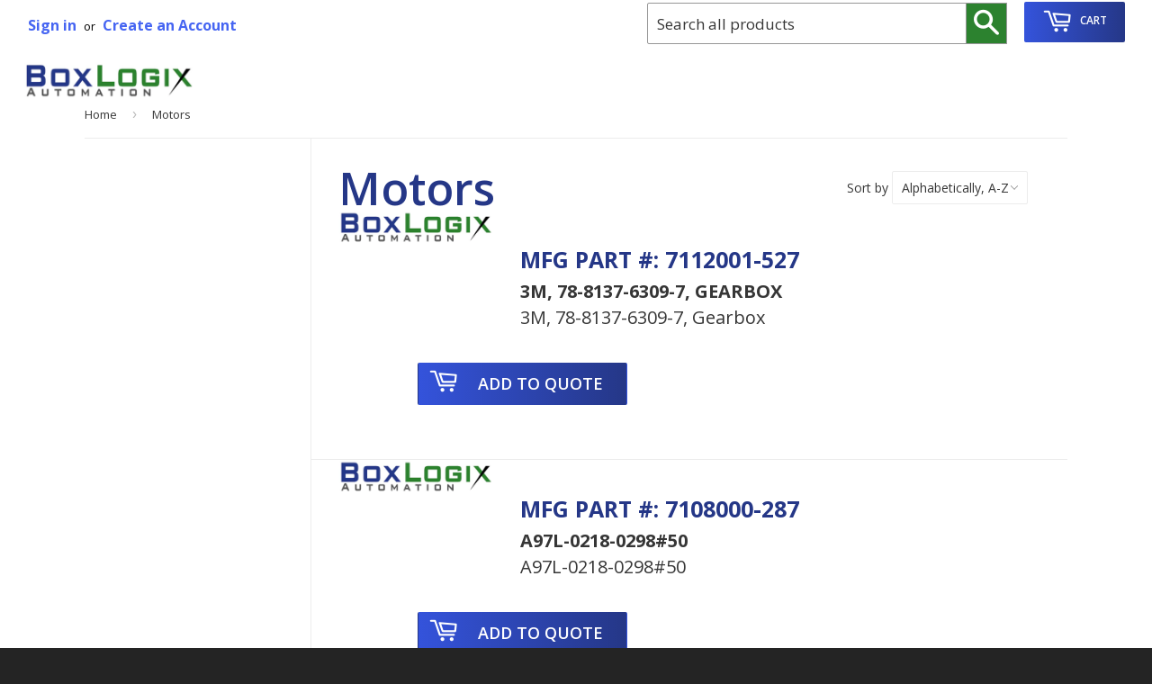

--- FILE ---
content_type: text/html; charset=utf-8
request_url: https://shop.boxlogix.com/collections/motors
body_size: 16602
content:
<!doctype html>
<!--[if lt IE 7]><html class="no-js lt-ie9 lt-ie8 lt-ie7" lang="en"> <![endif]-->
<!--[if IE 7]><html class="no-js lt-ie9 lt-ie8" lang="en"> <![endif]-->
<!--[if IE 8]><html class="no-js lt-ie9" lang="en"> <![endif]-->
<!--[if IE 9 ]><html class="ie9 no-js"> <![endif]-->
<!--[if (gt IE 9)|!(IE)]><!--> <html class="no-touch no-js"> <!--<![endif]-->
<head>

  <!-- Basic page needs ================================================== -->
  <meta charset="utf-8">
  <meta http-equiv="X-UA-Compatible" content="IE=edge,chrome=1">

  

  <!-- Title and description ================================================== -->
  <title>
  Motors &ndash; BoxLogix
  </title>

  
  <meta name="description" content=" ">
  

  <!-- Product meta ================================================== -->
  
  <meta property="og:type" content="website">
  <meta property="og:title" content="Motors">
  
  <meta property="og:image" content="http://shop.boxlogix.com/cdn/shop/t/12/assets/logo.png?v=96580131502332197331699559803">
  <meta property="og:image:secure_url" content="https://shop.boxlogix.com/cdn/shop/t/12/assets/logo.png?v=96580131502332197331699559803">
  


  <meta property="og:description" content=" ">

  <meta property="og:url" content="https://shop.boxlogix.com/collections/motors">
  <meta property="og:site_name" content="BoxLogix">

  
  
  
  <meta name="twitter:site" content="@">




  <!-- Helpers ================================================== -->
  <link rel="canonical" href="https://shop.boxlogix.com/collections/motors">
  <meta name="viewport" content="width=device-width,initial-scale=1">

  
  <!-- Ajaxify Cart Plugin ================================================== -->
  <link href="//shop.boxlogix.com/cdn/shop/t/12/assets/ajaxify.scss.css?v=1182135100759159641699559794" rel="stylesheet" type="text/css" media="all" />
  

  <!-- CSS ================================================== -->
  <link href="//shop.boxlogix.com/cdn/shop/t/12/assets/timber.scss.css?v=150313358571362531131709226219" rel="stylesheet" type="text/css" media="all" />
  
  
    <link href="//fonts.googleapis.com/css?family=Open+Sans:400,600,700" rel="stylesheet" type="text/css" media="all" />
  


  
    
    
    <link href="//fonts.googleapis.com/css?family=Open+Sans:400" rel="stylesheet" type="text/css" media="all" />
  


  



  <!-- Header hook for plugins ================================================== -->
  <script>window.performance && window.performance.mark && window.performance.mark('shopify.content_for_header.start');</script><meta id="shopify-digital-wallet" name="shopify-digital-wallet" content="/4058021/digital_wallets/dialog">
<meta name="shopify-checkout-api-token" content="452633580f342a3694a5b0b770b4398d">
<link rel="alternate" type="application/atom+xml" title="Feed" href="/collections/motors.atom" />
<link rel="next" href="/collections/motors?page=2">
<link rel="alternate" type="application/json+oembed" href="https://shop.boxlogix.com/collections/motors.oembed">
<script async="async" src="/checkouts/internal/preloads.js?locale=en-US"></script>
<link rel="preconnect" href="https://shop.app" crossorigin="anonymous">
<script async="async" src="https://shop.app/checkouts/internal/preloads.js?locale=en-US&shop_id=4058021" crossorigin="anonymous"></script>
<script id="apple-pay-shop-capabilities" type="application/json">{"shopId":4058021,"countryCode":"US","currencyCode":"USD","merchantCapabilities":["supports3DS"],"merchantId":"gid:\/\/shopify\/Shop\/4058021","merchantName":"BoxLogix","requiredBillingContactFields":["postalAddress","email","phone"],"requiredShippingContactFields":["postalAddress","email","phone"],"shippingType":"shipping","supportedNetworks":["visa","masterCard","amex","discover","elo","jcb"],"total":{"type":"pending","label":"BoxLogix","amount":"1.00"},"shopifyPaymentsEnabled":true,"supportsSubscriptions":true}</script>
<script id="shopify-features" type="application/json">{"accessToken":"452633580f342a3694a5b0b770b4398d","betas":["rich-media-storefront-analytics"],"domain":"shop.boxlogix.com","predictiveSearch":true,"shopId":4058021,"locale":"en"}</script>
<script>var Shopify = Shopify || {};
Shopify.shop = "boxlogix.myshopify.com";
Shopify.locale = "en";
Shopify.currency = {"active":"USD","rate":"1.0"};
Shopify.country = "US";
Shopify.theme = {"name":"prod","id":133826117789,"schema_name":null,"schema_version":null,"theme_store_id":null,"role":"main"};
Shopify.theme.handle = "null";
Shopify.theme.style = {"id":null,"handle":null};
Shopify.cdnHost = "shop.boxlogix.com/cdn";
Shopify.routes = Shopify.routes || {};
Shopify.routes.root = "/";</script>
<script type="module">!function(o){(o.Shopify=o.Shopify||{}).modules=!0}(window);</script>
<script>!function(o){function n(){var o=[];function n(){o.push(Array.prototype.slice.apply(arguments))}return n.q=o,n}var t=o.Shopify=o.Shopify||{};t.loadFeatures=n(),t.autoloadFeatures=n()}(window);</script>
<script>
  window.ShopifyPay = window.ShopifyPay || {};
  window.ShopifyPay.apiHost = "shop.app\/pay";
  window.ShopifyPay.redirectState = null;
</script>
<script id="shop-js-analytics" type="application/json">{"pageType":"collection"}</script>
<script defer="defer" async type="module" src="//shop.boxlogix.com/cdn/shopifycloud/shop-js/modules/v2/client.init-shop-cart-sync_BT-GjEfc.en.esm.js"></script>
<script defer="defer" async type="module" src="//shop.boxlogix.com/cdn/shopifycloud/shop-js/modules/v2/chunk.common_D58fp_Oc.esm.js"></script>
<script defer="defer" async type="module" src="//shop.boxlogix.com/cdn/shopifycloud/shop-js/modules/v2/chunk.modal_xMitdFEc.esm.js"></script>
<script type="module">
  await import("//shop.boxlogix.com/cdn/shopifycloud/shop-js/modules/v2/client.init-shop-cart-sync_BT-GjEfc.en.esm.js");
await import("//shop.boxlogix.com/cdn/shopifycloud/shop-js/modules/v2/chunk.common_D58fp_Oc.esm.js");
await import("//shop.boxlogix.com/cdn/shopifycloud/shop-js/modules/v2/chunk.modal_xMitdFEc.esm.js");

  window.Shopify.SignInWithShop?.initShopCartSync?.({"fedCMEnabled":true,"windoidEnabled":true});

</script>
<script>
  window.Shopify = window.Shopify || {};
  if (!window.Shopify.featureAssets) window.Shopify.featureAssets = {};
  window.Shopify.featureAssets['shop-js'] = {"shop-cart-sync":["modules/v2/client.shop-cart-sync_DZOKe7Ll.en.esm.js","modules/v2/chunk.common_D58fp_Oc.esm.js","modules/v2/chunk.modal_xMitdFEc.esm.js"],"init-fed-cm":["modules/v2/client.init-fed-cm_B6oLuCjv.en.esm.js","modules/v2/chunk.common_D58fp_Oc.esm.js","modules/v2/chunk.modal_xMitdFEc.esm.js"],"shop-cash-offers":["modules/v2/client.shop-cash-offers_D2sdYoxE.en.esm.js","modules/v2/chunk.common_D58fp_Oc.esm.js","modules/v2/chunk.modal_xMitdFEc.esm.js"],"shop-login-button":["modules/v2/client.shop-login-button_QeVjl5Y3.en.esm.js","modules/v2/chunk.common_D58fp_Oc.esm.js","modules/v2/chunk.modal_xMitdFEc.esm.js"],"pay-button":["modules/v2/client.pay-button_DXTOsIq6.en.esm.js","modules/v2/chunk.common_D58fp_Oc.esm.js","modules/v2/chunk.modal_xMitdFEc.esm.js"],"shop-button":["modules/v2/client.shop-button_DQZHx9pm.en.esm.js","modules/v2/chunk.common_D58fp_Oc.esm.js","modules/v2/chunk.modal_xMitdFEc.esm.js"],"avatar":["modules/v2/client.avatar_BTnouDA3.en.esm.js"],"init-windoid":["modules/v2/client.init-windoid_CR1B-cfM.en.esm.js","modules/v2/chunk.common_D58fp_Oc.esm.js","modules/v2/chunk.modal_xMitdFEc.esm.js"],"init-shop-for-new-customer-accounts":["modules/v2/client.init-shop-for-new-customer-accounts_C_vY_xzh.en.esm.js","modules/v2/client.shop-login-button_QeVjl5Y3.en.esm.js","modules/v2/chunk.common_D58fp_Oc.esm.js","modules/v2/chunk.modal_xMitdFEc.esm.js"],"init-shop-email-lookup-coordinator":["modules/v2/client.init-shop-email-lookup-coordinator_BI7n9ZSv.en.esm.js","modules/v2/chunk.common_D58fp_Oc.esm.js","modules/v2/chunk.modal_xMitdFEc.esm.js"],"init-shop-cart-sync":["modules/v2/client.init-shop-cart-sync_BT-GjEfc.en.esm.js","modules/v2/chunk.common_D58fp_Oc.esm.js","modules/v2/chunk.modal_xMitdFEc.esm.js"],"shop-toast-manager":["modules/v2/client.shop-toast-manager_DiYdP3xc.en.esm.js","modules/v2/chunk.common_D58fp_Oc.esm.js","modules/v2/chunk.modal_xMitdFEc.esm.js"],"init-customer-accounts":["modules/v2/client.init-customer-accounts_D9ZNqS-Q.en.esm.js","modules/v2/client.shop-login-button_QeVjl5Y3.en.esm.js","modules/v2/chunk.common_D58fp_Oc.esm.js","modules/v2/chunk.modal_xMitdFEc.esm.js"],"init-customer-accounts-sign-up":["modules/v2/client.init-customer-accounts-sign-up_iGw4briv.en.esm.js","modules/v2/client.shop-login-button_QeVjl5Y3.en.esm.js","modules/v2/chunk.common_D58fp_Oc.esm.js","modules/v2/chunk.modal_xMitdFEc.esm.js"],"shop-follow-button":["modules/v2/client.shop-follow-button_CqMgW2wH.en.esm.js","modules/v2/chunk.common_D58fp_Oc.esm.js","modules/v2/chunk.modal_xMitdFEc.esm.js"],"checkout-modal":["modules/v2/client.checkout-modal_xHeaAweL.en.esm.js","modules/v2/chunk.common_D58fp_Oc.esm.js","modules/v2/chunk.modal_xMitdFEc.esm.js"],"shop-login":["modules/v2/client.shop-login_D91U-Q7h.en.esm.js","modules/v2/chunk.common_D58fp_Oc.esm.js","modules/v2/chunk.modal_xMitdFEc.esm.js"],"lead-capture":["modules/v2/client.lead-capture_BJmE1dJe.en.esm.js","modules/v2/chunk.common_D58fp_Oc.esm.js","modules/v2/chunk.modal_xMitdFEc.esm.js"],"payment-terms":["modules/v2/client.payment-terms_Ci9AEqFq.en.esm.js","modules/v2/chunk.common_D58fp_Oc.esm.js","modules/v2/chunk.modal_xMitdFEc.esm.js"]};
</script>
<script id="__st">var __st={"a":4058021,"offset":-21600,"reqid":"336f957a-e86b-49c5-a643-20dca867c2bf-1769323670","pageurl":"shop.boxlogix.com\/collections\/motors","u":"a4bf2376b2d9","p":"collection","rtyp":"collection","rid":25382037};</script>
<script>window.ShopifyPaypalV4VisibilityTracking = true;</script>
<script id="captcha-bootstrap">!function(){'use strict';const t='contact',e='account',n='new_comment',o=[[t,t],['blogs',n],['comments',n],[t,'customer']],c=[[e,'customer_login'],[e,'guest_login'],[e,'recover_customer_password'],[e,'create_customer']],r=t=>t.map((([t,e])=>`form[action*='/${t}']:not([data-nocaptcha='true']) input[name='form_type'][value='${e}']`)).join(','),a=t=>()=>t?[...document.querySelectorAll(t)].map((t=>t.form)):[];function s(){const t=[...o],e=r(t);return a(e)}const i='password',u='form_key',d=['recaptcha-v3-token','g-recaptcha-response','h-captcha-response',i],f=()=>{try{return window.sessionStorage}catch{return}},m='__shopify_v',_=t=>t.elements[u];function p(t,e,n=!1){try{const o=window.sessionStorage,c=JSON.parse(o.getItem(e)),{data:r}=function(t){const{data:e,action:n}=t;return t[m]||n?{data:e,action:n}:{data:t,action:n}}(c);for(const[e,n]of Object.entries(r))t.elements[e]&&(t.elements[e].value=n);n&&o.removeItem(e)}catch(o){console.error('form repopulation failed',{error:o})}}const l='form_type',E='cptcha';function T(t){t.dataset[E]=!0}const w=window,h=w.document,L='Shopify',v='ce_forms',y='captcha';let A=!1;((t,e)=>{const n=(g='f06e6c50-85a8-45c8-87d0-21a2b65856fe',I='https://cdn.shopify.com/shopifycloud/storefront-forms-hcaptcha/ce_storefront_forms_captcha_hcaptcha.v1.5.2.iife.js',D={infoText:'Protected by hCaptcha',privacyText:'Privacy',termsText:'Terms'},(t,e,n)=>{const o=w[L][v],c=o.bindForm;if(c)return c(t,g,e,D).then(n);var r;o.q.push([[t,g,e,D],n]),r=I,A||(h.body.append(Object.assign(h.createElement('script'),{id:'captcha-provider',async:!0,src:r})),A=!0)});var g,I,D;w[L]=w[L]||{},w[L][v]=w[L][v]||{},w[L][v].q=[],w[L][y]=w[L][y]||{},w[L][y].protect=function(t,e){n(t,void 0,e),T(t)},Object.freeze(w[L][y]),function(t,e,n,w,h,L){const[v,y,A,g]=function(t,e,n){const i=e?o:[],u=t?c:[],d=[...i,...u],f=r(d),m=r(i),_=r(d.filter((([t,e])=>n.includes(e))));return[a(f),a(m),a(_),s()]}(w,h,L),I=t=>{const e=t.target;return e instanceof HTMLFormElement?e:e&&e.form},D=t=>v().includes(t);t.addEventListener('submit',(t=>{const e=I(t);if(!e)return;const n=D(e)&&!e.dataset.hcaptchaBound&&!e.dataset.recaptchaBound,o=_(e),c=g().includes(e)&&(!o||!o.value);(n||c)&&t.preventDefault(),c&&!n&&(function(t){try{if(!f())return;!function(t){const e=f();if(!e)return;const n=_(t);if(!n)return;const o=n.value;o&&e.removeItem(o)}(t);const e=Array.from(Array(32),(()=>Math.random().toString(36)[2])).join('');!function(t,e){_(t)||t.append(Object.assign(document.createElement('input'),{type:'hidden',name:u})),t.elements[u].value=e}(t,e),function(t,e){const n=f();if(!n)return;const o=[...t.querySelectorAll(`input[type='${i}']`)].map((({name:t})=>t)),c=[...d,...o],r={};for(const[a,s]of new FormData(t).entries())c.includes(a)||(r[a]=s);n.setItem(e,JSON.stringify({[m]:1,action:t.action,data:r}))}(t,e)}catch(e){console.error('failed to persist form',e)}}(e),e.submit())}));const S=(t,e)=>{t&&!t.dataset[E]&&(n(t,e.some((e=>e===t))),T(t))};for(const o of['focusin','change'])t.addEventListener(o,(t=>{const e=I(t);D(e)&&S(e,y())}));const B=e.get('form_key'),M=e.get(l),P=B&&M;t.addEventListener('DOMContentLoaded',(()=>{const t=y();if(P)for(const e of t)e.elements[l].value===M&&p(e,B);[...new Set([...A(),...v().filter((t=>'true'===t.dataset.shopifyCaptcha))])].forEach((e=>S(e,t)))}))}(h,new URLSearchParams(w.location.search),n,t,e,['guest_login'])})(!0,!0)}();</script>
<script integrity="sha256-4kQ18oKyAcykRKYeNunJcIwy7WH5gtpwJnB7kiuLZ1E=" data-source-attribution="shopify.loadfeatures" defer="defer" src="//shop.boxlogix.com/cdn/shopifycloud/storefront/assets/storefront/load_feature-a0a9edcb.js" crossorigin="anonymous"></script>
<script crossorigin="anonymous" defer="defer" src="//shop.boxlogix.com/cdn/shopifycloud/storefront/assets/shopify_pay/storefront-65b4c6d7.js?v=20250812"></script>
<script data-source-attribution="shopify.dynamic_checkout.dynamic.init">var Shopify=Shopify||{};Shopify.PaymentButton=Shopify.PaymentButton||{isStorefrontPortableWallets:!0,init:function(){window.Shopify.PaymentButton.init=function(){};var t=document.createElement("script");t.src="https://shop.boxlogix.com/cdn/shopifycloud/portable-wallets/latest/portable-wallets.en.js",t.type="module",document.head.appendChild(t)}};
</script>
<script data-source-attribution="shopify.dynamic_checkout.buyer_consent">
  function portableWalletsHideBuyerConsent(e){var t=document.getElementById("shopify-buyer-consent"),n=document.getElementById("shopify-subscription-policy-button");t&&n&&(t.classList.add("hidden"),t.setAttribute("aria-hidden","true"),n.removeEventListener("click",e))}function portableWalletsShowBuyerConsent(e){var t=document.getElementById("shopify-buyer-consent"),n=document.getElementById("shopify-subscription-policy-button");t&&n&&(t.classList.remove("hidden"),t.removeAttribute("aria-hidden"),n.addEventListener("click",e))}window.Shopify?.PaymentButton&&(window.Shopify.PaymentButton.hideBuyerConsent=portableWalletsHideBuyerConsent,window.Shopify.PaymentButton.showBuyerConsent=portableWalletsShowBuyerConsent);
</script>
<script data-source-attribution="shopify.dynamic_checkout.cart.bootstrap">document.addEventListener("DOMContentLoaded",(function(){function t(){return document.querySelector("shopify-accelerated-checkout-cart, shopify-accelerated-checkout")}if(t())Shopify.PaymentButton.init();else{new MutationObserver((function(e,n){t()&&(Shopify.PaymentButton.init(),n.disconnect())})).observe(document.body,{childList:!0,subtree:!0})}}));
</script>
<link id="shopify-accelerated-checkout-styles" rel="stylesheet" media="screen" href="https://shop.boxlogix.com/cdn/shopifycloud/portable-wallets/latest/accelerated-checkout-backwards-compat.css" crossorigin="anonymous">
<style id="shopify-accelerated-checkout-cart">
        #shopify-buyer-consent {
  margin-top: 1em;
  display: inline-block;
  width: 100%;
}

#shopify-buyer-consent.hidden {
  display: none;
}

#shopify-subscription-policy-button {
  background: none;
  border: none;
  padding: 0;
  text-decoration: underline;
  font-size: inherit;
  cursor: pointer;
}

#shopify-subscription-policy-button::before {
  box-shadow: none;
}

      </style>

<script>window.performance && window.performance.mark && window.performance.mark('shopify.content_for_header.end');</script>

  

<!--[if lt IE 9]>
<script src="//html5shiv.googlecode.com/svn/trunk/html5.js" type="text/javascript"></script>
<script src="//shop.boxlogix.com/cdn/shop/t/12/assets/respond.min.js?v=52248677837542619231699559804" type="text/javascript"></script>
<link href="//shop.boxlogix.com/cdn/shop/t/12/assets/respond-proxy.html" id="respond-proxy" rel="respond-proxy" />
<link href="//shop.boxlogix.com/search?q=a10cd210bfbbe8964a48015e2d17c9c6" id="respond-redirect" rel="respond-redirect" />
<script src="//shop.boxlogix.com/search?q=a10cd210bfbbe8964a48015e2d17c9c6" type="text/javascript"></script>
<![endif]-->


  
  

  <script src="//ajax.googleapis.com/ajax/libs/jquery/1.11.0/jquery.min.js" type="text/javascript"></script>
  <script src="//shop.boxlogix.com/cdn/shop/t/12/assets/modernizr.min.js?v=26620055551102246001699559803" type="text/javascript"></script>

<link href="https://monorail-edge.shopifysvc.com" rel="dns-prefetch">
<script>(function(){if ("sendBeacon" in navigator && "performance" in window) {try {var session_token_from_headers = performance.getEntriesByType('navigation')[0].serverTiming.find(x => x.name == '_s').description;} catch {var session_token_from_headers = undefined;}var session_cookie_matches = document.cookie.match(/_shopify_s=([^;]*)/);var session_token_from_cookie = session_cookie_matches && session_cookie_matches.length === 2 ? session_cookie_matches[1] : "";var session_token = session_token_from_headers || session_token_from_cookie || "";function handle_abandonment_event(e) {var entries = performance.getEntries().filter(function(entry) {return /monorail-edge.shopifysvc.com/.test(entry.name);});if (!window.abandonment_tracked && entries.length === 0) {window.abandonment_tracked = true;var currentMs = Date.now();var navigation_start = performance.timing.navigationStart;var payload = {shop_id: 4058021,url: window.location.href,navigation_start,duration: currentMs - navigation_start,session_token,page_type: "collection"};window.navigator.sendBeacon("https://monorail-edge.shopifysvc.com/v1/produce", JSON.stringify({schema_id: "online_store_buyer_site_abandonment/1.1",payload: payload,metadata: {event_created_at_ms: currentMs,event_sent_at_ms: currentMs}}));}}window.addEventListener('pagehide', handle_abandonment_event);}}());</script>
<script id="web-pixels-manager-setup">(function e(e,d,r,n,o){if(void 0===o&&(o={}),!Boolean(null===(a=null===(i=window.Shopify)||void 0===i?void 0:i.analytics)||void 0===a?void 0:a.replayQueue)){var i,a;window.Shopify=window.Shopify||{};var t=window.Shopify;t.analytics=t.analytics||{};var s=t.analytics;s.replayQueue=[],s.publish=function(e,d,r){return s.replayQueue.push([e,d,r]),!0};try{self.performance.mark("wpm:start")}catch(e){}var l=function(){var e={modern:/Edge?\/(1{2}[4-9]|1[2-9]\d|[2-9]\d{2}|\d{4,})\.\d+(\.\d+|)|Firefox\/(1{2}[4-9]|1[2-9]\d|[2-9]\d{2}|\d{4,})\.\d+(\.\d+|)|Chrom(ium|e)\/(9{2}|\d{3,})\.\d+(\.\d+|)|(Maci|X1{2}).+ Version\/(15\.\d+|(1[6-9]|[2-9]\d|\d{3,})\.\d+)([,.]\d+|)( \(\w+\)|)( Mobile\/\w+|) Safari\/|Chrome.+OPR\/(9{2}|\d{3,})\.\d+\.\d+|(CPU[ +]OS|iPhone[ +]OS|CPU[ +]iPhone|CPU IPhone OS|CPU iPad OS)[ +]+(15[._]\d+|(1[6-9]|[2-9]\d|\d{3,})[._]\d+)([._]\d+|)|Android:?[ /-](13[3-9]|1[4-9]\d|[2-9]\d{2}|\d{4,})(\.\d+|)(\.\d+|)|Android.+Firefox\/(13[5-9]|1[4-9]\d|[2-9]\d{2}|\d{4,})\.\d+(\.\d+|)|Android.+Chrom(ium|e)\/(13[3-9]|1[4-9]\d|[2-9]\d{2}|\d{4,})\.\d+(\.\d+|)|SamsungBrowser\/([2-9]\d|\d{3,})\.\d+/,legacy:/Edge?\/(1[6-9]|[2-9]\d|\d{3,})\.\d+(\.\d+|)|Firefox\/(5[4-9]|[6-9]\d|\d{3,})\.\d+(\.\d+|)|Chrom(ium|e)\/(5[1-9]|[6-9]\d|\d{3,})\.\d+(\.\d+|)([\d.]+$|.*Safari\/(?![\d.]+ Edge\/[\d.]+$))|(Maci|X1{2}).+ Version\/(10\.\d+|(1[1-9]|[2-9]\d|\d{3,})\.\d+)([,.]\d+|)( \(\w+\)|)( Mobile\/\w+|) Safari\/|Chrome.+OPR\/(3[89]|[4-9]\d|\d{3,})\.\d+\.\d+|(CPU[ +]OS|iPhone[ +]OS|CPU[ +]iPhone|CPU IPhone OS|CPU iPad OS)[ +]+(10[._]\d+|(1[1-9]|[2-9]\d|\d{3,})[._]\d+)([._]\d+|)|Android:?[ /-](13[3-9]|1[4-9]\d|[2-9]\d{2}|\d{4,})(\.\d+|)(\.\d+|)|Mobile Safari.+OPR\/([89]\d|\d{3,})\.\d+\.\d+|Android.+Firefox\/(13[5-9]|1[4-9]\d|[2-9]\d{2}|\d{4,})\.\d+(\.\d+|)|Android.+Chrom(ium|e)\/(13[3-9]|1[4-9]\d|[2-9]\d{2}|\d{4,})\.\d+(\.\d+|)|Android.+(UC? ?Browser|UCWEB|U3)[ /]?(15\.([5-9]|\d{2,})|(1[6-9]|[2-9]\d|\d{3,})\.\d+)\.\d+|SamsungBrowser\/(5\.\d+|([6-9]|\d{2,})\.\d+)|Android.+MQ{2}Browser\/(14(\.(9|\d{2,})|)|(1[5-9]|[2-9]\d|\d{3,})(\.\d+|))(\.\d+|)|K[Aa][Ii]OS\/(3\.\d+|([4-9]|\d{2,})\.\d+)(\.\d+|)/},d=e.modern,r=e.legacy,n=navigator.userAgent;return n.match(d)?"modern":n.match(r)?"legacy":"unknown"}(),u="modern"===l?"modern":"legacy",c=(null!=n?n:{modern:"",legacy:""})[u],f=function(e){return[e.baseUrl,"/wpm","/b",e.hashVersion,"modern"===e.buildTarget?"m":"l",".js"].join("")}({baseUrl:d,hashVersion:r,buildTarget:u}),m=function(e){var d=e.version,r=e.bundleTarget,n=e.surface,o=e.pageUrl,i=e.monorailEndpoint;return{emit:function(e){var a=e.status,t=e.errorMsg,s=(new Date).getTime(),l=JSON.stringify({metadata:{event_sent_at_ms:s},events:[{schema_id:"web_pixels_manager_load/3.1",payload:{version:d,bundle_target:r,page_url:o,status:a,surface:n,error_msg:t},metadata:{event_created_at_ms:s}}]});if(!i)return console&&console.warn&&console.warn("[Web Pixels Manager] No Monorail endpoint provided, skipping logging."),!1;try{return self.navigator.sendBeacon.bind(self.navigator)(i,l)}catch(e){}var u=new XMLHttpRequest;try{return u.open("POST",i,!0),u.setRequestHeader("Content-Type","text/plain"),u.send(l),!0}catch(e){return console&&console.warn&&console.warn("[Web Pixels Manager] Got an unhandled error while logging to Monorail."),!1}}}}({version:r,bundleTarget:l,surface:e.surface,pageUrl:self.location.href,monorailEndpoint:e.monorailEndpoint});try{o.browserTarget=l,function(e){var d=e.src,r=e.async,n=void 0===r||r,o=e.onload,i=e.onerror,a=e.sri,t=e.scriptDataAttributes,s=void 0===t?{}:t,l=document.createElement("script"),u=document.querySelector("head"),c=document.querySelector("body");if(l.async=n,l.src=d,a&&(l.integrity=a,l.crossOrigin="anonymous"),s)for(var f in s)if(Object.prototype.hasOwnProperty.call(s,f))try{l.dataset[f]=s[f]}catch(e){}if(o&&l.addEventListener("load",o),i&&l.addEventListener("error",i),u)u.appendChild(l);else{if(!c)throw new Error("Did not find a head or body element to append the script");c.appendChild(l)}}({src:f,async:!0,onload:function(){if(!function(){var e,d;return Boolean(null===(d=null===(e=window.Shopify)||void 0===e?void 0:e.analytics)||void 0===d?void 0:d.initialized)}()){var d=window.webPixelsManager.init(e)||void 0;if(d){var r=window.Shopify.analytics;r.replayQueue.forEach((function(e){var r=e[0],n=e[1],o=e[2];d.publishCustomEvent(r,n,o)})),r.replayQueue=[],r.publish=d.publishCustomEvent,r.visitor=d.visitor,r.initialized=!0}}},onerror:function(){return m.emit({status:"failed",errorMsg:"".concat(f," has failed to load")})},sri:function(e){var d=/^sha384-[A-Za-z0-9+/=]+$/;return"string"==typeof e&&d.test(e)}(c)?c:"",scriptDataAttributes:o}),m.emit({status:"loading"})}catch(e){m.emit({status:"failed",errorMsg:(null==e?void 0:e.message)||"Unknown error"})}}})({shopId: 4058021,storefrontBaseUrl: "https://shop.boxlogix.com",extensionsBaseUrl: "https://extensions.shopifycdn.com/cdn/shopifycloud/web-pixels-manager",monorailEndpoint: "https://monorail-edge.shopifysvc.com/unstable/produce_batch",surface: "storefront-renderer",enabledBetaFlags: ["2dca8a86"],webPixelsConfigList: [{"id":"115900573","eventPayloadVersion":"v1","runtimeContext":"LAX","scriptVersion":"1","type":"CUSTOM","privacyPurposes":["ANALYTICS"],"name":"Google Analytics tag (migrated)"},{"id":"shopify-app-pixel","configuration":"{}","eventPayloadVersion":"v1","runtimeContext":"STRICT","scriptVersion":"0450","apiClientId":"shopify-pixel","type":"APP","privacyPurposes":["ANALYTICS","MARKETING"]},{"id":"shopify-custom-pixel","eventPayloadVersion":"v1","runtimeContext":"LAX","scriptVersion":"0450","apiClientId":"shopify-pixel","type":"CUSTOM","privacyPurposes":["ANALYTICS","MARKETING"]}],isMerchantRequest: false,initData: {"shop":{"name":"BoxLogix","paymentSettings":{"currencyCode":"USD"},"myshopifyDomain":"boxlogix.myshopify.com","countryCode":"US","storefrontUrl":"https:\/\/shop.boxlogix.com"},"customer":null,"cart":null,"checkout":null,"productVariants":[],"purchasingCompany":null},},"https://shop.boxlogix.com/cdn","fcfee988w5aeb613cpc8e4bc33m6693e112",{"modern":"","legacy":""},{"shopId":"4058021","storefrontBaseUrl":"https:\/\/shop.boxlogix.com","extensionBaseUrl":"https:\/\/extensions.shopifycdn.com\/cdn\/shopifycloud\/web-pixels-manager","surface":"storefront-renderer","enabledBetaFlags":"[\"2dca8a86\"]","isMerchantRequest":"false","hashVersion":"fcfee988w5aeb613cpc8e4bc33m6693e112","publish":"custom","events":"[[\"page_viewed\",{}],[\"collection_viewed\",{\"collection\":{\"id\":\"25382037\",\"title\":\"Motors\",\"productVariants\":[{\"price\":{\"amount\":1438.57,\"currencyCode\":\"USD\"},\"product\":{\"title\":\"3M, 78-8137-6309-7, Gearbox\",\"vendor\":\"3M\",\"id\":\"7846751109277\",\"untranslatedTitle\":\"3M, 78-8137-6309-7, Gearbox\",\"url\":\"\/products\/3m-78-8137-6309-7-gearbox\",\"type\":\"\"},\"id\":\"44090565460125\",\"image\":{\"src\":\"\/\/shop.boxlogix.com\/cdn\/shop\/files\/logo_3684f87c-a19d-4112-a917-77e101983fbf.png?v=1698883679\"},\"sku\":\"7112001-527\",\"title\":\"Default Title\",\"untranslatedTitle\":\"Default Title\"},{\"price\":{\"amount\":2984.0,\"currencyCode\":\"USD\"},\"product\":{\"title\":\"A97L-0218-0298#50\",\"vendor\":\"FANUC\",\"id\":\"6792050475165\",\"untranslatedTitle\":\"A97L-0218-0298#50\",\"url\":\"\/products\/a97l-0218-029850\",\"type\":\"Speed Reducers \u0026 Torque Arms\"},\"id\":\"40267931877533\",\"image\":{\"src\":\"\/\/shop.boxlogix.com\/cdn\/shop\/files\/logo_0437745c-603c-4aab-9d7e-670fa15834f5.png?v=1698884577\"},\"sku\":\"7108000-287\",\"title\":\"Default Title\",\"untranslatedTitle\":\"Default Title\"},{\"price\":{\"amount\":2699.3,\"currencyCode\":\"USD\"},\"product\":{\"title\":\"AA Group, SMR515, Reducer, 15.40:1 Ratio\",\"vendor\":\"Other\",\"id\":\"7846820348061\",\"untranslatedTitle\":\"AA Group, SMR515, Reducer, 15.40:1 Ratio\",\"url\":\"\/products\/aa-group-smr515-reducer-15401-ratio\",\"type\":\"\"},\"id\":\"44090653311133\",\"image\":{\"src\":\"\/\/shop.boxlogix.com\/cdn\/shop\/files\/logo_99386e86-1bcf-45f4-bcbe-5f5bcab99cc3.png?v=1698884576\"},\"sku\":\"1009015\",\"title\":\"Default Title\",\"untranslatedTitle\":\"Default Title\"},{\"price\":{\"amount\":4629.85,\"currencyCode\":\"USD\"},\"product\":{\"title\":\"Alpa Gear, SP140S-MF1-10-1I1, Reducer\",\"vendor\":\"Alpha Gear\",\"id\":\"6792035893405\",\"untranslatedTitle\":\"Alpa Gear, SP140S-MF1-10-1I1, Reducer\",\"url\":\"\/products\/alpa-gear-sp140s-mf1-10-1i1-reducer\",\"type\":\"Gears \u0026 Gearboxes\"},\"id\":\"40267903729821\",\"image\":{\"src\":\"\/\/shop.boxlogix.com\/cdn\/shop\/files\/logo_6372f5b4-b625-4d8b-a837-450ad4f92660.png?v=1698883679\"},\"sku\":\"180016-03\",\"title\":\"Default Title\",\"untranslatedTitle\":\"Default Title\"},{\"price\":{\"amount\":1913.95,\"currencyCode\":\"USD\"},\"product\":{\"title\":\"Alpha Gear, LP070-MO1-10-11\/MPL-B22T, Reducer, Ratio 10:1\",\"vendor\":\"Alpha Gear\",\"id\":\"6795133681821\",\"untranslatedTitle\":\"Alpha Gear, LP070-MO1-10-11\/MPL-B22T, Reducer, Ratio 10:1\",\"url\":\"\/products\/alpha-gear-lp070-mo1-10-11mpl-b22t-reducer-ratio-101\",\"type\":\"Speed Reducers \u0026 Torque Arms\"},\"id\":\"40277341241501\",\"image\":null,\"sku\":\"802586-01\",\"title\":\"Default Title\",\"untranslatedTitle\":\"Default Title\"},{\"price\":{\"amount\":3911.94,\"currencyCode\":\"USD\"},\"product\":{\"title\":\"Alpha Gear, SP140-M01-005-141, Gear Reducer, Ratio 5:1\",\"vendor\":\"Alpha Gear\",\"id\":\"6795133780125\",\"untranslatedTitle\":\"Alpha Gear, SP140-M01-005-141, Gear Reducer, Ratio 5:1\",\"url\":\"\/products\/alpha-gear-sp140-m01-005-141-gear-reducer-ratio-51\",\"type\":\"Speed Reducers \u0026 Torque Arms\"},\"id\":\"40277342027933\",\"image\":null,\"sku\":\"180016-02\",\"title\":\"Default Title\",\"untranslatedTitle\":\"Default Title\"},{\"price\":{\"amount\":3911.94,\"currencyCode\":\"USD\"},\"product\":{\"title\":\"Alpha Gear, SP140S-MF1-7-1I1, Gear Reducer, Ratio 7:1\",\"vendor\":\"Alpha Gear\",\"id\":\"6795133714589\",\"untranslatedTitle\":\"Alpha Gear, SP140S-MF1-7-1I1, Gear Reducer, Ratio 7:1\",\"url\":\"\/products\/alpha-gear-sp140s-mf1-7-1i1-gear-reducer-ratio-71\",\"type\":\"Speed Reducers \u0026 Torque Arms\"},\"id\":\"40277341634717\",\"image\":null,\"sku\":\"180016-04\",\"title\":\"Default Title\",\"untranslatedTitle\":\"Default Title\"},{\"price\":{\"amount\":3353.5,\"currencyCode\":\"USD\"},\"product\":{\"title\":\"Alpha Gear,  SP100-M01-005-141, Gear Reducer, Ratio 5:1\",\"vendor\":\"Alpha Gear\",\"id\":\"6795135189149\",\"untranslatedTitle\":\"Alpha Gear,  SP100-M01-005-141, Gear Reducer, Ratio 5:1\",\"url\":\"\/products\/alpha-gear-sp100-m01-005-141-gear-reducer-ratio-51\",\"type\":\"Speed Reducers \u0026 Torque Arms\"},\"id\":\"40277348909213\",\"image\":null,\"sku\":\"180016-01\",\"title\":\"Default Title\",\"untranslatedTitle\":\"Default Title\"},{\"price\":{\"amount\":4315.38,\"currencyCode\":\"USD\"},\"product\":{\"title\":\"Ambiflex, KA47DRE90I4, Gearmotor, Ambiflex Systems ONLY\",\"vendor\":\"SEW\",\"id\":\"7846758219933\",\"untranslatedTitle\":\"Ambiflex, KA47DRE90I4, Gearmotor, Ambiflex Systems ONLY\",\"url\":\"\/products\/ambiflex-ka47dre90i4-gearmotor-ambiflex-systems-only\",\"type\":\"\"},\"id\":\"44090573979805\",\"image\":{\"src\":\"\/\/shop.boxlogix.com\/cdn\/shop\/files\/logo_0b11d8d4-9dae-48e0-8ec6-47bc3a9ccd40.png?v=1698883776\"},\"sku\":\"7104000-544\",\"title\":\"Default Title\",\"untranslatedTitle\":\"Default Title\"},{\"price\":{\"amount\":4637.92,\"currencyCode\":\"USD\"},\"product\":{\"title\":\"Apex Dynamics, AE120-015, Gearbox, 15:1 Ratio, 2 Stage\",\"vendor\":\"APEX\",\"id\":\"7846751010973\",\"untranslatedTitle\":\"Apex Dynamics, AE120-015, Gearbox, 15:1 Ratio, 2 Stage\",\"url\":\"\/products\/apex-dynamics-ae120-015-gearbox-151-ratio-2-stage\",\"type\":\"\"},\"id\":\"44090565329053\",\"image\":{\"src\":\"\/\/shop.boxlogix.com\/cdn\/shop\/files\/logo_3ef7f48b-665e-411a-9abd-7e7117d395ee.png?v=1698883677\"},\"sku\":\"7104000-500\",\"title\":\"Default Title\",\"untranslatedTitle\":\"Default Title\"},{\"price\":{\"amount\":1396.24,\"currencyCode\":\"USD\"},\"product\":{\"title\":\"Apex Dynamics, PEII070-005, Servo Gearbox, 5:1 Ratio, Size 70\",\"vendor\":\"APEX\",\"id\":\"7846750978205\",\"untranslatedTitle\":\"Apex Dynamics, PEII070-005, Servo Gearbox, 5:1 Ratio, Size 70\",\"url\":\"\/products\/apex-dynamics-peii070-005-servo-gearbox-51-ratio-size-70\",\"type\":\"\"},\"id\":\"44090565296285\",\"image\":{\"src\":\"\/\/shop.boxlogix.com\/cdn\/shop\/files\/logo_1df14829-574a-488f-b088-b396310af664.png?v=1698883677\"},\"sku\":\"7104000-501\",\"title\":\"Default Title\",\"untranslatedTitle\":\"Default Title\"},{\"price\":{\"amount\":2430.84,\"currencyCode\":\"USD\"},\"product\":{\"title\":\"Apex Dynamics, PEII090-020, Gearmotor, 20:1 Ratio, Size 90\",\"vendor\":\"APEX\",\"id\":\"7846750879901\",\"untranslatedTitle\":\"Apex Dynamics, PEII090-020, Gearmotor, 20:1 Ratio, Size 90\",\"url\":\"\/products\/apex-dynamics-peii090-020-gearmotor-201-ratio-size-90\",\"type\":\"\"},\"id\":\"44090565197981\",\"image\":{\"src\":\"\/\/shop.boxlogix.com\/cdn\/shop\/files\/logo_807efc34-eb6e-40a2-ae3b-a2e99ff83396.png?v=1698883675\"},\"sku\":\"7104000-499\",\"title\":\"Default Title\",\"untranslatedTitle\":\"Default Title\"},{\"price\":{\"amount\":1051.5,\"currencyCode\":\"USD\"},\"product\":{\"title\":\"Apex, AE050-005, Inline Gear Reducer\",\"vendor\":\"APEX\",\"id\":\"6792050966685\",\"untranslatedTitle\":\"Apex, AE050-005, Inline Gear Reducer\",\"url\":\"\/products\/apex-ae050-005-inline-gear-reducer\",\"type\":\"Speed Reducers \u0026 Torque Arms\"},\"id\":\"40267932303517\",\"image\":{\"src\":\"\/\/shop.boxlogix.com\/cdn\/shop\/files\/APEX_AE050-005.jpg?v=1698884572\"},\"sku\":\"7104000-182\",\"title\":\"Default Title\",\"untranslatedTitle\":\"Default Title\"},{\"price\":{\"amount\":40.0,\"currencyCode\":\"USD\"},\"product\":{\"title\":\"ARM NPCP0038515A\",\"vendor\":\"Other\",\"id\":\"6756712546461\",\"untranslatedTitle\":\"ARM NPCP0038515A\",\"url\":\"\/products\/arm-npcp0038515a\",\"type\":\"Speed Reducers \u0026 Torque Arms\"},\"id\":\"40124468560029\",\"image\":{\"src\":\"\/\/shop.boxlogix.com\/cdn\/shop\/files\/logo_42f4a32c-a855-44f2-a4ae-1141a631ac46.png?v=1698884571\"},\"sku\":\"7996618\",\"title\":\"Default Title\",\"untranslatedTitle\":\"Default Title\"},{\"price\":{\"amount\":104.0,\"currencyCode\":\"USD\"},\"product\":{\"title\":\"ARM NTVP00848200\",\"vendor\":\"Other\",\"id\":\"6756712579229\",\"untranslatedTitle\":\"ARM NTVP00848200\",\"url\":\"\/products\/arm-ntvp00848200\",\"type\":\"Speed Reducers \u0026 Torque Arms\"},\"id\":\"40124468592797\",\"image\":{\"src\":\"\/\/shop.boxlogix.com\/cdn\/shop\/files\/logo_a50fba1b-e79f-4e19-84a5-cc0b6aa6475f.png?v=1698884570\"},\"sku\":\"7996592\",\"title\":\"Default Title\",\"untranslatedTitle\":\"Default Title\"},{\"price\":{\"amount\":1078.96,\"currencyCode\":\"USD\"},\"product\":{\"title\":\"Arrowhead, 110925, Reducer\",\"vendor\":\"ARROWHEAD\",\"id\":\"6756712611997\",\"untranslatedTitle\":\"Arrowhead, 110925, Reducer\",\"url\":\"\/products\/arrowhead-110925-reducer\",\"type\":\"Speed Reducers \u0026 Torque Arms\"},\"id\":\"40124468658333\",\"image\":{\"src\":\"\/\/shop.boxlogix.com\/cdn\/shop\/files\/logo_14fd95bb-74ed-4bcf-8dd5-efea19227ac7.png?v=1698884570\"},\"sku\":\"7108000-56\",\"title\":\"Default Title\",\"untranslatedTitle\":\"Default Title\"},{\"price\":{\"amount\":327.35,\"currencyCode\":\"USD\"},\"product\":{\"title\":\"Arrowhead, 111040, .5HP Motor, 56H17F11005 TEFC\",\"vendor\":\"ARROWHEAD\",\"id\":\"7846649233565\",\"untranslatedTitle\":\"Arrowhead, 111040, .5HP Motor, 56H17F11005 TEFC\",\"url\":\"\/products\/arrowhead-111040-5hp-motor-56h17f11005-tefc\",\"type\":\"\"},\"id\":\"44090417512605\",\"image\":{\"src\":\"\/\/shop.boxlogix.com\/cdn\/shop\/files\/logo_6952b1e5-fb70-4d11-b9e6-499959bb712d.png?v=1698881519\"},\"sku\":\"7107000-73\",\"title\":\"Default Title\",\"untranslatedTitle\":\"Default Title\"},{\"price\":{\"amount\":533.48,\"currencyCode\":\"USD\"},\"product\":{\"title\":\"Arrowhead, 111042, .5HP Motor, 116644 WD, 56C , TEFC 20\",\"vendor\":\"ARROWHEAD\",\"id\":\"7846649200797\",\"untranslatedTitle\":\"Arrowhead, 111042, .5HP Motor, 116644 WD, 56C , TEFC 20\",\"url\":\"\/products\/arrowhead-111042-5hp-motor-116644-wd-56c-tefc-20\",\"type\":\"\"},\"id\":\"44090417447069\",\"image\":{\"src\":\"\/\/shop.boxlogix.com\/cdn\/shop\/files\/logo_42e716f3-2cbf-4bee-9ace-49e4640f5a75.png?v=1698881519\"},\"sku\":\"7107000-74\",\"title\":\"Default Title\",\"untranslatedTitle\":\"Default Title\"},{\"price\":{\"amount\":627.03,\"currencyCode\":\"USD\"},\"product\":{\"title\":\"Arrowhead, 111044, 1HP Motor, 116646 WD, 56C , TEFC 208\",\"vendor\":\"ARROWHEAD\",\"id\":\"7846649168029\",\"untranslatedTitle\":\"Arrowhead, 111044, 1HP Motor, 116646 WD, 56C , TEFC 208\",\"url\":\"\/products\/arrowhead-111044-1hp-motor-116646-wd-56c-tefc-208\",\"type\":\"\"},\"id\":\"44090417414301\",\"image\":{\"src\":\"\/\/shop.boxlogix.com\/cdn\/shop\/files\/logo_eacd7d47-34a2-4e0c-a980-acbd538bc7ad.png?v=1698881517\"},\"sku\":\"7107000-75\",\"title\":\"Default Title\",\"untranslatedTitle\":\"Default Title\"},{\"price\":{\"amount\":46.35,\"currencyCode\":\"USD\"},\"product\":{\"title\":\"Ashland, 22446, Bearing , 2 Bolt\",\"vendor\":\"ASHLAND\",\"id\":\"6756710252701\",\"untranslatedTitle\":\"Ashland, 22446, Bearing , 2 Bolt\",\"url\":\"\/products\/ashland-22446-bearing-2-bolt\",\"type\":\"Motor \u0026 Oil Seals\"},\"id\":\"40124465578141\",\"image\":{\"src\":\"\/\/shop.boxlogix.com\/cdn\/shop\/files\/logo_e1c3760e-4f56-4210-8cd6-d07300dda448.png?v=1698883663\"},\"sku\":\"7111000-316\",\"title\":\"Default Title\",\"untranslatedTitle\":\"Default Title\"}]}}]]"});</script><script>
  window.ShopifyAnalytics = window.ShopifyAnalytics || {};
  window.ShopifyAnalytics.meta = window.ShopifyAnalytics.meta || {};
  window.ShopifyAnalytics.meta.currency = 'USD';
  var meta = {"products":[{"id":7846751109277,"gid":"gid:\/\/shopify\/Product\/7846751109277","vendor":"3M","type":"","handle":"3m-78-8137-6309-7-gearbox","variants":[{"id":44090565460125,"price":143857,"name":"3M, 78-8137-6309-7, Gearbox","public_title":null,"sku":"7112001-527"}],"remote":false},{"id":6792050475165,"gid":"gid:\/\/shopify\/Product\/6792050475165","vendor":"FANUC","type":"Speed Reducers \u0026 Torque Arms","handle":"a97l-0218-029850","variants":[{"id":40267931877533,"price":298400,"name":"A97L-0218-0298#50","public_title":null,"sku":"7108000-287"}],"remote":false},{"id":7846820348061,"gid":"gid:\/\/shopify\/Product\/7846820348061","vendor":"Other","type":"","handle":"aa-group-smr515-reducer-15401-ratio","variants":[{"id":44090653311133,"price":269930,"name":"AA Group, SMR515, Reducer, 15.40:1 Ratio","public_title":null,"sku":"1009015"}],"remote":false},{"id":6792035893405,"gid":"gid:\/\/shopify\/Product\/6792035893405","vendor":"Alpha Gear","type":"Gears \u0026 Gearboxes","handle":"alpa-gear-sp140s-mf1-10-1i1-reducer","variants":[{"id":40267903729821,"price":462985,"name":"Alpa Gear, SP140S-MF1-10-1I1, Reducer","public_title":null,"sku":"180016-03"}],"remote":false},{"id":6795133681821,"gid":"gid:\/\/shopify\/Product\/6795133681821","vendor":"Alpha Gear","type":"Speed Reducers \u0026 Torque Arms","handle":"alpha-gear-lp070-mo1-10-11mpl-b22t-reducer-ratio-101","variants":[{"id":40277341241501,"price":191395,"name":"Alpha Gear, LP070-MO1-10-11\/MPL-B22T, Reducer, Ratio 10:1","public_title":null,"sku":"802586-01"}],"remote":false},{"id":6795133780125,"gid":"gid:\/\/shopify\/Product\/6795133780125","vendor":"Alpha Gear","type":"Speed Reducers \u0026 Torque Arms","handle":"alpha-gear-sp140-m01-005-141-gear-reducer-ratio-51","variants":[{"id":40277342027933,"price":391194,"name":"Alpha Gear, SP140-M01-005-141, Gear Reducer, Ratio 5:1","public_title":null,"sku":"180016-02"}],"remote":false},{"id":6795133714589,"gid":"gid:\/\/shopify\/Product\/6795133714589","vendor":"Alpha Gear","type":"Speed Reducers \u0026 Torque Arms","handle":"alpha-gear-sp140s-mf1-7-1i1-gear-reducer-ratio-71","variants":[{"id":40277341634717,"price":391194,"name":"Alpha Gear, SP140S-MF1-7-1I1, Gear Reducer, Ratio 7:1","public_title":null,"sku":"180016-04"}],"remote":false},{"id":6795135189149,"gid":"gid:\/\/shopify\/Product\/6795135189149","vendor":"Alpha Gear","type":"Speed Reducers \u0026 Torque Arms","handle":"alpha-gear-sp100-m01-005-141-gear-reducer-ratio-51","variants":[{"id":40277348909213,"price":335350,"name":"Alpha Gear,  SP100-M01-005-141, Gear Reducer, Ratio 5:1","public_title":null,"sku":"180016-01"}],"remote":false},{"id":7846758219933,"gid":"gid:\/\/shopify\/Product\/7846758219933","vendor":"SEW","type":"","handle":"ambiflex-ka47dre90i4-gearmotor-ambiflex-systems-only","variants":[{"id":44090573979805,"price":431538,"name":"Ambiflex, KA47DRE90I4, Gearmotor, Ambiflex Systems ONLY","public_title":null,"sku":"7104000-544"}],"remote":false},{"id":7846751010973,"gid":"gid:\/\/shopify\/Product\/7846751010973","vendor":"APEX","type":"","handle":"apex-dynamics-ae120-015-gearbox-151-ratio-2-stage","variants":[{"id":44090565329053,"price":463792,"name":"Apex Dynamics, AE120-015, Gearbox, 15:1 Ratio, 2 Stage","public_title":null,"sku":"7104000-500"}],"remote":false},{"id":7846750978205,"gid":"gid:\/\/shopify\/Product\/7846750978205","vendor":"APEX","type":"","handle":"apex-dynamics-peii070-005-servo-gearbox-51-ratio-size-70","variants":[{"id":44090565296285,"price":139624,"name":"Apex Dynamics, PEII070-005, Servo Gearbox, 5:1 Ratio, Size 70","public_title":null,"sku":"7104000-501"}],"remote":false},{"id":7846750879901,"gid":"gid:\/\/shopify\/Product\/7846750879901","vendor":"APEX","type":"","handle":"apex-dynamics-peii090-020-gearmotor-201-ratio-size-90","variants":[{"id":44090565197981,"price":243084,"name":"Apex Dynamics, PEII090-020, Gearmotor, 20:1 Ratio, Size 90","public_title":null,"sku":"7104000-499"}],"remote":false},{"id":6792050966685,"gid":"gid:\/\/shopify\/Product\/6792050966685","vendor":"APEX","type":"Speed Reducers \u0026 Torque Arms","handle":"apex-ae050-005-inline-gear-reducer","variants":[{"id":40267932303517,"price":105150,"name":"Apex, AE050-005, Inline Gear Reducer","public_title":null,"sku":"7104000-182"}],"remote":false},{"id":6756712546461,"gid":"gid:\/\/shopify\/Product\/6756712546461","vendor":"Other","type":"Speed Reducers \u0026 Torque Arms","handle":"arm-npcp0038515a","variants":[{"id":40124468560029,"price":4000,"name":"ARM NPCP0038515A","public_title":null,"sku":"7996618"}],"remote":false},{"id":6756712579229,"gid":"gid:\/\/shopify\/Product\/6756712579229","vendor":"Other","type":"Speed Reducers \u0026 Torque Arms","handle":"arm-ntvp00848200","variants":[{"id":40124468592797,"price":10400,"name":"ARM NTVP00848200","public_title":null,"sku":"7996592"}],"remote":false},{"id":6756712611997,"gid":"gid:\/\/shopify\/Product\/6756712611997","vendor":"ARROWHEAD","type":"Speed Reducers \u0026 Torque Arms","handle":"arrowhead-110925-reducer","variants":[{"id":40124468658333,"price":107896,"name":"Arrowhead, 110925, Reducer","public_title":null,"sku":"7108000-56"}],"remote":false},{"id":7846649233565,"gid":"gid:\/\/shopify\/Product\/7846649233565","vendor":"ARROWHEAD","type":"","handle":"arrowhead-111040-5hp-motor-56h17f11005-tefc","variants":[{"id":44090417512605,"price":32735,"name":"Arrowhead, 111040, .5HP Motor, 56H17F11005 TEFC","public_title":null,"sku":"7107000-73"}],"remote":false},{"id":7846649200797,"gid":"gid:\/\/shopify\/Product\/7846649200797","vendor":"ARROWHEAD","type":"","handle":"arrowhead-111042-5hp-motor-116644-wd-56c-tefc-20","variants":[{"id":44090417447069,"price":53348,"name":"Arrowhead, 111042, .5HP Motor, 116644 WD, 56C , TEFC 20","public_title":null,"sku":"7107000-74"}],"remote":false},{"id":7846649168029,"gid":"gid:\/\/shopify\/Product\/7846649168029","vendor":"ARROWHEAD","type":"","handle":"arrowhead-111044-1hp-motor-116646-wd-56c-tefc-208","variants":[{"id":44090417414301,"price":62703,"name":"Arrowhead, 111044, 1HP Motor, 116646 WD, 56C , TEFC 208","public_title":null,"sku":"7107000-75"}],"remote":false},{"id":6756710252701,"gid":"gid:\/\/shopify\/Product\/6756710252701","vendor":"ASHLAND","type":"Motor \u0026 Oil Seals","handle":"ashland-22446-bearing-2-bolt","variants":[{"id":40124465578141,"price":4635,"name":"Ashland, 22446, Bearing , 2 Bolt","public_title":null,"sku":"7111000-316"}],"remote":false}],"page":{"pageType":"collection","resourceType":"collection","resourceId":25382037,"requestId":"336f957a-e86b-49c5-a643-20dca867c2bf-1769323670"}};
  for (var attr in meta) {
    window.ShopifyAnalytics.meta[attr] = meta[attr];
  }
</script>
<script class="analytics">
  (function () {
    var customDocumentWrite = function(content) {
      var jquery = null;

      if (window.jQuery) {
        jquery = window.jQuery;
      } else if (window.Checkout && window.Checkout.$) {
        jquery = window.Checkout.$;
      }

      if (jquery) {
        jquery('body').append(content);
      }
    };

    var hasLoggedConversion = function(token) {
      if (token) {
        return document.cookie.indexOf('loggedConversion=' + token) !== -1;
      }
      return false;
    }

    var setCookieIfConversion = function(token) {
      if (token) {
        var twoMonthsFromNow = new Date(Date.now());
        twoMonthsFromNow.setMonth(twoMonthsFromNow.getMonth() + 2);

        document.cookie = 'loggedConversion=' + token + '; expires=' + twoMonthsFromNow;
      }
    }

    var trekkie = window.ShopifyAnalytics.lib = window.trekkie = window.trekkie || [];
    if (trekkie.integrations) {
      return;
    }
    trekkie.methods = [
      'identify',
      'page',
      'ready',
      'track',
      'trackForm',
      'trackLink'
    ];
    trekkie.factory = function(method) {
      return function() {
        var args = Array.prototype.slice.call(arguments);
        args.unshift(method);
        trekkie.push(args);
        return trekkie;
      };
    };
    for (var i = 0; i < trekkie.methods.length; i++) {
      var key = trekkie.methods[i];
      trekkie[key] = trekkie.factory(key);
    }
    trekkie.load = function(config) {
      trekkie.config = config || {};
      trekkie.config.initialDocumentCookie = document.cookie;
      var first = document.getElementsByTagName('script')[0];
      var script = document.createElement('script');
      script.type = 'text/javascript';
      script.onerror = function(e) {
        var scriptFallback = document.createElement('script');
        scriptFallback.type = 'text/javascript';
        scriptFallback.onerror = function(error) {
                var Monorail = {
      produce: function produce(monorailDomain, schemaId, payload) {
        var currentMs = new Date().getTime();
        var event = {
          schema_id: schemaId,
          payload: payload,
          metadata: {
            event_created_at_ms: currentMs,
            event_sent_at_ms: currentMs
          }
        };
        return Monorail.sendRequest("https://" + monorailDomain + "/v1/produce", JSON.stringify(event));
      },
      sendRequest: function sendRequest(endpointUrl, payload) {
        // Try the sendBeacon API
        if (window && window.navigator && typeof window.navigator.sendBeacon === 'function' && typeof window.Blob === 'function' && !Monorail.isIos12()) {
          var blobData = new window.Blob([payload], {
            type: 'text/plain'
          });

          if (window.navigator.sendBeacon(endpointUrl, blobData)) {
            return true;
          } // sendBeacon was not successful

        } // XHR beacon

        var xhr = new XMLHttpRequest();

        try {
          xhr.open('POST', endpointUrl);
          xhr.setRequestHeader('Content-Type', 'text/plain');
          xhr.send(payload);
        } catch (e) {
          console.log(e);
        }

        return false;
      },
      isIos12: function isIos12() {
        return window.navigator.userAgent.lastIndexOf('iPhone; CPU iPhone OS 12_') !== -1 || window.navigator.userAgent.lastIndexOf('iPad; CPU OS 12_') !== -1;
      }
    };
    Monorail.produce('monorail-edge.shopifysvc.com',
      'trekkie_storefront_load_errors/1.1',
      {shop_id: 4058021,
      theme_id: 133826117789,
      app_name: "storefront",
      context_url: window.location.href,
      source_url: "//shop.boxlogix.com/cdn/s/trekkie.storefront.8d95595f799fbf7e1d32231b9a28fd43b70c67d3.min.js"});

        };
        scriptFallback.async = true;
        scriptFallback.src = '//shop.boxlogix.com/cdn/s/trekkie.storefront.8d95595f799fbf7e1d32231b9a28fd43b70c67d3.min.js';
        first.parentNode.insertBefore(scriptFallback, first);
      };
      script.async = true;
      script.src = '//shop.boxlogix.com/cdn/s/trekkie.storefront.8d95595f799fbf7e1d32231b9a28fd43b70c67d3.min.js';
      first.parentNode.insertBefore(script, first);
    };
    trekkie.load(
      {"Trekkie":{"appName":"storefront","development":false,"defaultAttributes":{"shopId":4058021,"isMerchantRequest":null,"themeId":133826117789,"themeCityHash":"13680427551487437604","contentLanguage":"en","currency":"USD","eventMetadataId":"01ea078d-4fa5-4c03-aa40-da8a27b143f7"},"isServerSideCookieWritingEnabled":true,"monorailRegion":"shop_domain","enabledBetaFlags":["65f19447"]},"Session Attribution":{},"S2S":{"facebookCapiEnabled":false,"source":"trekkie-storefront-renderer","apiClientId":580111}}
    );

    var loaded = false;
    trekkie.ready(function() {
      if (loaded) return;
      loaded = true;

      window.ShopifyAnalytics.lib = window.trekkie;

      var originalDocumentWrite = document.write;
      document.write = customDocumentWrite;
      try { window.ShopifyAnalytics.merchantGoogleAnalytics.call(this); } catch(error) {};
      document.write = originalDocumentWrite;

      window.ShopifyAnalytics.lib.page(null,{"pageType":"collection","resourceType":"collection","resourceId":25382037,"requestId":"336f957a-e86b-49c5-a643-20dca867c2bf-1769323670","shopifyEmitted":true});

      var match = window.location.pathname.match(/checkouts\/(.+)\/(thank_you|post_purchase)/)
      var token = match? match[1]: undefined;
      if (!hasLoggedConversion(token)) {
        setCookieIfConversion(token);
        window.ShopifyAnalytics.lib.track("Viewed Product Category",{"currency":"USD","category":"Collection: motors","collectionName":"motors","collectionId":25382037,"nonInteraction":true},undefined,undefined,{"shopifyEmitted":true});
      }
    });


        var eventsListenerScript = document.createElement('script');
        eventsListenerScript.async = true;
        eventsListenerScript.src = "//shop.boxlogix.com/cdn/shopifycloud/storefront/assets/shop_events_listener-3da45d37.js";
        document.getElementsByTagName('head')[0].appendChild(eventsListenerScript);

})();</script>
  <script>
  if (!window.ga || (window.ga && typeof window.ga !== 'function')) {
    window.ga = function ga() {
      (window.ga.q = window.ga.q || []).push(arguments);
      if (window.Shopify && window.Shopify.analytics && typeof window.Shopify.analytics.publish === 'function') {
        window.Shopify.analytics.publish("ga_stub_called", {}, {sendTo: "google_osp_migration"});
      }
      console.error("Shopify's Google Analytics stub called with:", Array.from(arguments), "\nSee https://help.shopify.com/manual/promoting-marketing/pixels/pixel-migration#google for more information.");
    };
    if (window.Shopify && window.Shopify.analytics && typeof window.Shopify.analytics.publish === 'function') {
      window.Shopify.analytics.publish("ga_stub_initialized", {}, {sendTo: "google_osp_migration"});
    }
  }
</script>
<script
  defer
  src="https://shop.boxlogix.com/cdn/shopifycloud/perf-kit/shopify-perf-kit-3.0.4.min.js"
  data-application="storefront-renderer"
  data-shop-id="4058021"
  data-render-region="gcp-us-central1"
  data-page-type="collection"
  data-theme-instance-id="133826117789"
  data-theme-name=""
  data-theme-version=""
  data-monorail-region="shop_domain"
  data-resource-timing-sampling-rate="10"
  data-shs="true"
  data-shs-beacon="true"
  data-shs-export-with-fetch="true"
  data-shs-logs-sample-rate="1"
  data-shs-beacon-endpoint="https://shop.boxlogix.com/api/collect"
></script>
</head>

<body id="motors" class="template-collection" >

  <header class="site-header" role="banner">
    <div class="wrapper">

      <div class="grid--full">
        <div class="grid-item large--one-half">
          
            <div class="h1 header-logo large--left" itemscope itemtype="http://schema.org/Organization">
          
            
              <a href="/" itemprop="url">
                <img src="//shop.boxlogix.com/cdn/shop/t/12/assets/logo.png?v=96580131502332197331699559803" alt="BoxLogix" itemprop="logo">
              </a>
            
          
            </div>
          
        </div>

        <div class="grid-item large--one-half text-center large--text-right">
          
            <div class="site-header--text-links medium-down--hide">
              

              
                <span class="site-header--meta-links medium-down--hide">
                  
                    <a href="/account/login" id="customer_login_link">Sign in</a>
                    
                    <span class="site-header--spacer">or</span>
                    <a href="/account/register" id="customer_register_link">Create an Account</a>
                    
                  
                </span>
              
            </div>

            <br class="medium-down--hide">
          

          <form action="/search" method="get" class="search-bar" role="search">
  <input type="hidden" name="type" value="product">

  <input type="search" name="q" value="" placeholder="Search all products" aria-label="Search all products...">
  <button type="submit" class="search-bar--submit icon-fallback-text">
    <span class="icon icon-search" aria-hidden="true"></span>
    <span class="fallback-text">Search</span>
  </button>
</form>


          <a href="/cart" class="header-cart-btn cart-toggle">
            <span class="icon icon-cart"></span>
            Cart <span id="cartCount" class="hidden-count">0</span>
          </a>

        </div>
      </div>

    </div>
  </header>

  <nav class="nav-bar" role="navigation">
    <div class="wrapper">
      <form action="/search" method="get" class="search-bar" role="search">
  <input type="hidden" name="type" value="product">

  <input type="search" name="q" value="" placeholder="Search all products" aria-label="Search all products...">
  <button type="submit" class="search-bar--submit icon-fallback-text">
    <span class="icon icon-search" aria-hidden="true"></span>
    <span class="fallback-text">Search</span>
  </button>
</form>

      <ul class="site-nav" id="accessibleNav">
  
  <li class="large--hide">
    <a href="/">Home</a>
  </li>
  
  

  
    
      <li class="customer-navlink large--hide"><a href="/account/login" id="customer_login_link">Sign in</a></li>
      
      <li class="customer-navlink large--hide"><a href="/account/register" id="customer_register_link">Create an Account</a></li>
      
    
  
</ul>

    </div>
  </nav>

  <div id="mobileNavBar">
    <div class="display-table-cell">
      <a class="menu-toggle mobileNavBar-link">Menu</a>
    </div>
    <div class="display-table-cell">
      <a href="/cart" class="cart-toggle mobileNavBar-link">
        <span class="icon icon-cart"></span>
        Cart
      </a>
    </div>
  </div>

  <main class="wrapper main-content" role="main">

    






<nav class="breadcrumb" role="navigation" aria-label="breadcrumbs">
  <a href="/" title="Back to the frontpage">Home</a>

  

    <span class="divider" aria-hidden="true">&rsaquo;</span>
    
      <span>Motors</span>
    

  
</nav>



<div class="grid grid-border">

  <div class="grid-item large--one-fifth collection-filters" id="collectionFilters">
    


  

    <div class="grid-uniform">
      
      
    </div>

    <script>
    $(function() {
      var currentTags = '',
          filters = $('.advanced-filter'),
          activeTag,
          activeHandle;
      		
      filters.each(function() {
        var el = $(this),
            group = el.data('group'),
            isActive = el.hasClass('active-filter');
      });

      filters.on('click', function(e) {
        var el = $(this),
            group = el.data('group'),
            url = el.find('a').attr('href');
			    
        // Continue as normal if we're clicking on the active link
        if ( el.hasClass('active-filter') ) {
          return;
        }
       // Get active group link (unidentified if there isn't one)
       activeTag = $('.active-filter[data-group="'+ group +'"]');

        // If a tag from this group is already selected, remove it from the new tag's URL and continue
        if ( activeTag && activeTag.data('group') === group) {
          e.preventDefault();         
          activeHandle = activeTag.data('handle') + '+';
          
          // Create new URL without the currently active handle
          url = url.replace(activeHandle, '');       
          window.location = url;
        }
      });
    });
    </script>

  


  </div>

  <div class="grid-item large--four-fifths grid-border--left">

    <header class="section-header">
      <h1 class="section-header--left">Motors</h1>
      <div class="section-header--right">

        <div class="form-horizontal">
  <label for="sortBy" class="small--hide">Sort by</label>
  <select name="sortBy" id="sortBy">
    <option value="manual">Featured</option>
    <option value="best-selling">Best Selling</option>
    <option value="title-ascending">Alphabetically, A-Z</option>
    <option value="title-descending">Alphabetically, Z-A</option>
    <option value="price-ascending">Price, low to high</option>
    <option value="price-descending">Price, high to low</option>
    <option value="created-descending">Date, new to old</option>
    <option value="created-ascending">Date, old to new</option>
  </select>
</div>

<script>
  Shopify.queryParams = {};
  if (location.search.length) {
    for (var aKeyValue, i = 0, aCouples = location.search.substr(1).split('&'); i < aCouples.length; i++) {
      aKeyValue = aCouples[i].split('=');
      if (aKeyValue.length > 1) {
        Shopify.queryParams[decodeURIComponent(aKeyValue[0])] = decodeURIComponent(aKeyValue[1]);
      }
    }
  }

  $(function() {
    $('#sortBy')
      // select the current sort order
      .val('title-ascending')
      .bind('change', function() {
        Shopify.queryParams.sort_by = jQuery(this).val();
        location.search = jQuery.param(Shopify.queryParams).replace(/\+/g, '%20');
      }
    );
  });
</script>
        
        <button id="toggleFilters" class="btn btn--small right toggle-filters">Filters</button>


      </div>
    </header>

    <div class="grid-uniform">

      
      
        








<div class="grid-item">
  <a href="/collections/motors/products/3m-78-8137-6309-7-gearbox" class="product-grid-item product-list-item">
    <div class="grid">
      <div class="grid-item large--one-fifth medium--one-third">
		<!-- Removed Images -->

        <img src="//shop.boxlogix.com/cdn/shop/files/logo_3684f87c-a19d-4112-a917-77e101983fbf_large.png?v=1698883679" alt="3M, 78-8137-6309-7, Gearbox">
                          
        <!-- End of Removed Images --> 
      </div>

      <div class="grid-item large--three-fifths medium--two-thirds">
        <!-- Removed BLA SKU -->
        
        <!-- End of Removed BLA SKU -->
        
        <p style="color:black"><b>MFG PART #: 7112001-527</b></p>        
        <p class="h6">3M, 78-8137-6309-7, Gearbox</p>
        <div class="rte">
          
            <p>3M, 78-8137-6309-7, Gearbox</p>
          
        </div>
      </div>
      <div class="grid-item large--one-fifth medium--two-thirds">
        <div class="product-item--price text-center">
          <p class="h1 medium-down--left">
            
            <!-- Added Add to Cart Button -->
            
<!-- 
    This is just a regular add product form. 
    You should be able to add any valid input fields to it 
-->
<form method="post" action="/cart/add">
    <!-- We can leave this in, since the select comes later, 
        so it will override if user picks something different. -->
    
        <input type="hidden" name="id" value="44090565460125" />
    

    <!-- If you don't want the variants dropdown, just comment this out. -->
  	
  	<!-- end variants dropdown -->
	
	<!-- START BUY -->
	<div class="clear">

	    
		    <!-- Removed Price from Button -->
      				
      		<!-- End Removed Price from Button -->
            <span class="icon icon-cart" id="cart-icon"></span>
		    <input class="submit-add-to-cart" type="submit" value="Add To Quote" "/>

		
	</div>
	<!-- END BUY -->
</form>

            <!-- End Added Add to Cart Button -->
          </p>
          

          
        </div>
      </div>
    </div>
  </a>
</div>

      
      <hr>
      
      
        








<div class="grid-item">
  <a href="/collections/motors/products/a97l-0218-029850" class="product-grid-item product-list-item">
    <div class="grid">
      <div class="grid-item large--one-fifth medium--one-third">
		<!-- Removed Images -->

        <img src="//shop.boxlogix.com/cdn/shop/files/logo_0437745c-603c-4aab-9d7e-670fa15834f5_large.png?v=1698884577" alt="A97L-0218-0298#50">
                          
        <!-- End of Removed Images --> 
      </div>

      <div class="grid-item large--three-fifths medium--two-thirds">
        <!-- Removed BLA SKU -->
        
        <!-- End of Removed BLA SKU -->
        
        <p style="color:black"><b>MFG PART #: 7108000-287</b></p>        
        <p class="h6">A97L-0218-0298#50</p>
        <div class="rte">
          
            <p>A97L-0218-0298#50</p>
          
        </div>
      </div>
      <div class="grid-item large--one-fifth medium--two-thirds">
        <div class="product-item--price text-center">
          <p class="h1 medium-down--left">
            
            <!-- Added Add to Cart Button -->
            
<!-- 
    This is just a regular add product form. 
    You should be able to add any valid input fields to it 
-->
<form method="post" action="/cart/add">
    <!-- We can leave this in, since the select comes later, 
        so it will override if user picks something different. -->
    
        <input type="hidden" name="id" value="40267931877533" />
    

    <!-- If you don't want the variants dropdown, just comment this out. -->
  	
  	<!-- end variants dropdown -->
	
	<!-- START BUY -->
	<div class="clear">

	    
		    <!-- Removed Price from Button -->
      				
      		<!-- End Removed Price from Button -->
            <span class="icon icon-cart" id="cart-icon"></span>
		    <input class="submit-add-to-cart" type="submit" value="Add To Quote" "/>

		
	</div>
	<!-- END BUY -->
</form>

            <!-- End Added Add to Cart Button -->
          </p>
          

          
        </div>
      </div>
    </div>
  </a>
</div>

      
      <hr>
      
      
        








<div class="grid-item">
  <a href="/collections/motors/products/aa-group-smr515-reducer-15401-ratio" class="product-grid-item product-list-item">
    <div class="grid">
      <div class="grid-item large--one-fifth medium--one-third">
		<!-- Removed Images -->

        <img src="//shop.boxlogix.com/cdn/shop/files/logo_99386e86-1bcf-45f4-bcbe-5f5bcab99cc3_large.png?v=1698884576" alt="AA Group, SMR515, Reducer, 15.40:1 Ratio">
                          
        <!-- End of Removed Images --> 
      </div>

      <div class="grid-item large--three-fifths medium--two-thirds">
        <!-- Removed BLA SKU -->
        
        <!-- End of Removed BLA SKU -->
        
        <p style="color:black"><b>MFG PART #: 1009015</b></p>        
        <p class="h6">AA Group, SMR515, Reducer, 15.40:1 Ratio</p>
        <div class="rte">
          
            <p>AA Group, SMR515, Reducer, 15.40:1 Ratio</p>
          
        </div>
      </div>
      <div class="grid-item large--one-fifth medium--two-thirds">
        <div class="product-item--price text-center">
          <p class="h1 medium-down--left">
            
            <!-- Added Add to Cart Button -->
            
<!-- 
    This is just a regular add product form. 
    You should be able to add any valid input fields to it 
-->
<form method="post" action="/cart/add">
    <!-- We can leave this in, since the select comes later, 
        so it will override if user picks something different. -->
    
        <input type="hidden" name="id" value="44090653311133" />
    

    <!-- If you don't want the variants dropdown, just comment this out. -->
  	
  	<!-- end variants dropdown -->
	
	<!-- START BUY -->
	<div class="clear">

	    
		    <!-- Removed Price from Button -->
      				
      		<!-- End Removed Price from Button -->
            <span class="icon icon-cart" id="cart-icon"></span>
		    <input class="submit-add-to-cart" type="submit" value="Add To Quote" "/>

		
	</div>
	<!-- END BUY -->
</form>

            <!-- End Added Add to Cart Button -->
          </p>
          

          
        </div>
      </div>
    </div>
  </a>
</div>

      
      <hr>
      
      
        








<div class="grid-item">
  <a href="/collections/motors/products/alpa-gear-sp140s-mf1-10-1i1-reducer" class="product-grid-item product-list-item">
    <div class="grid">
      <div class="grid-item large--one-fifth medium--one-third">
		<!-- Removed Images -->

        <img src="//shop.boxlogix.com/cdn/shop/files/logo_6372f5b4-b625-4d8b-a837-450ad4f92660_large.png?v=1698883679" alt="Alpa Gear, SP140S-MF1-10-1I1, Reducer">
                          
        <!-- End of Removed Images --> 
      </div>

      <div class="grid-item large--three-fifths medium--two-thirds">
        <!-- Removed BLA SKU -->
        
        <!-- End of Removed BLA SKU -->
        
        <p style="color:black"><b>MFG PART #: 180016-03</b></p>        
        <p class="h6">Alpa Gear, SP140S-MF1-10-1I1, Reducer</p>
        <div class="rte">
          
            <p>Alpa Gear, SP140S-MF1-10-1I1, Reducer</p>
          
        </div>
      </div>
      <div class="grid-item large--one-fifth medium--two-thirds">
        <div class="product-item--price text-center">
          <p class="h1 medium-down--left">
            
            <!-- Added Add to Cart Button -->
            
<!-- 
    This is just a regular add product form. 
    You should be able to add any valid input fields to it 
-->
<form method="post" action="/cart/add">
    <!-- We can leave this in, since the select comes later, 
        so it will override if user picks something different. -->
    
        <input type="hidden" name="id" value="40267903729821" />
    

    <!-- If you don't want the variants dropdown, just comment this out. -->
  	
  	<!-- end variants dropdown -->
	
	<!-- START BUY -->
	<div class="clear">

	    
		    <!-- Removed Price from Button -->
      				
      		<!-- End Removed Price from Button -->
            <span class="icon icon-cart" id="cart-icon"></span>
		    <input class="submit-add-to-cart" type="submit" value="Add To Quote" "/>

		
	</div>
	<!-- END BUY -->
</form>

            <!-- End Added Add to Cart Button -->
          </p>
          

          
        </div>
      </div>
    </div>
  </a>
</div>

      
      <hr>
      
      
        








<div class="grid-item">
  <a href="/collections/motors/products/alpha-gear-lp070-mo1-10-11mpl-b22t-reducer-ratio-101" class="product-grid-item product-list-item">
    <div class="grid">
      <div class="grid-item large--one-fifth medium--one-third">
		<!-- Removed Images -->

        <img src="//shop.boxlogix.com/cdn/shopifycloud/storefront/assets/no-image-2048-a2addb12_large.gif" alt="">
                          
        <!-- End of Removed Images --> 
      </div>

      <div class="grid-item large--three-fifths medium--two-thirds">
        <!-- Removed BLA SKU -->
        
        <!-- End of Removed BLA SKU -->
        
        <p style="color:black"><b>MFG PART #: 802586-01</b></p>        
        <p class="h6">Alpha Gear, LP070-MO1-10-11/MPL-B22T, Reducer, Ratio 10:1</p>
        <div class="rte">
          
            <p>Alpha Gear, LP070-MO1-10-11/MPL-B22T, Reducer, Ratio 10:1</p>
          
        </div>
      </div>
      <div class="grid-item large--one-fifth medium--two-thirds">
        <div class="product-item--price text-center">
          <p class="h1 medium-down--left">
            
            <!-- Added Add to Cart Button -->
            
<!-- 
    This is just a regular add product form. 
    You should be able to add any valid input fields to it 
-->
<form method="post" action="/cart/add">
    <!-- We can leave this in, since the select comes later, 
        so it will override if user picks something different. -->
    
        <input type="hidden" name="id" value="40277341241501" />
    

    <!-- If you don't want the variants dropdown, just comment this out. -->
  	
  	<!-- end variants dropdown -->
	
	<!-- START BUY -->
	<div class="clear">

	    
		    <!-- Removed Price from Button -->
      				
      		<!-- End Removed Price from Button -->
            <span class="icon icon-cart" id="cart-icon"></span>
		    <input class="submit-add-to-cart" type="submit" value="Add To Quote" "/>

		
	</div>
	<!-- END BUY -->
</form>

            <!-- End Added Add to Cart Button -->
          </p>
          

          
        </div>
      </div>
    </div>
  </a>
</div>

      
      <hr>
      
      
        








<div class="grid-item">
  <a href="/collections/motors/products/alpha-gear-sp140-m01-005-141-gear-reducer-ratio-51" class="product-grid-item product-list-item">
    <div class="grid">
      <div class="grid-item large--one-fifth medium--one-third">
		<!-- Removed Images -->

        <img src="//shop.boxlogix.com/cdn/shopifycloud/storefront/assets/no-image-2048-a2addb12_large.gif" alt="">
                          
        <!-- End of Removed Images --> 
      </div>

      <div class="grid-item large--three-fifths medium--two-thirds">
        <!-- Removed BLA SKU -->
        
        <!-- End of Removed BLA SKU -->
        
        <p style="color:black"><b>MFG PART #: 180016-02</b></p>        
        <p class="h6">Alpha Gear, SP140-M01-005-141, Gear Reducer, Ratio 5:1</p>
        <div class="rte">
          
            <p>Alpha Gear, SP140-M01-005-141, Gear Reducer, Ratio 5:1</p>
          
        </div>
      </div>
      <div class="grid-item large--one-fifth medium--two-thirds">
        <div class="product-item--price text-center">
          <p class="h1 medium-down--left">
            
            <!-- Added Add to Cart Button -->
            
<!-- 
    This is just a regular add product form. 
    You should be able to add any valid input fields to it 
-->
<form method="post" action="/cart/add">
    <!-- We can leave this in, since the select comes later, 
        so it will override if user picks something different. -->
    
        <input type="hidden" name="id" value="40277342027933" />
    

    <!-- If you don't want the variants dropdown, just comment this out. -->
  	
  	<!-- end variants dropdown -->
	
	<!-- START BUY -->
	<div class="clear">

	    
		    <!-- Removed Price from Button -->
      				
      		<!-- End Removed Price from Button -->
            <span class="icon icon-cart" id="cart-icon"></span>
		    <input class="submit-add-to-cart" type="submit" value="Add To Quote" "/>

		
	</div>
	<!-- END BUY -->
</form>

            <!-- End Added Add to Cart Button -->
          </p>
          

          
        </div>
      </div>
    </div>
  </a>
</div>

      
      <hr>
      
      
        








<div class="grid-item">
  <a href="/collections/motors/products/alpha-gear-sp140s-mf1-7-1i1-gear-reducer-ratio-71" class="product-grid-item product-list-item">
    <div class="grid">
      <div class="grid-item large--one-fifth medium--one-third">
		<!-- Removed Images -->

        <img src="//shop.boxlogix.com/cdn/shopifycloud/storefront/assets/no-image-2048-a2addb12_large.gif" alt="">
                          
        <!-- End of Removed Images --> 
      </div>

      <div class="grid-item large--three-fifths medium--two-thirds">
        <!-- Removed BLA SKU -->
        
        <!-- End of Removed BLA SKU -->
        
        <p style="color:black"><b>MFG PART #: 180016-04</b></p>        
        <p class="h6">Alpha Gear, SP140S-MF1-7-1I1, Gear Reducer, Ratio 7:1</p>
        <div class="rte">
          
            <p>Alpha Gear, SP140S-MF1-7-1I1, Gear Reducer, Ratio 7:1</p>
          
        </div>
      </div>
      <div class="grid-item large--one-fifth medium--two-thirds">
        <div class="product-item--price text-center">
          <p class="h1 medium-down--left">
            
            <!-- Added Add to Cart Button -->
            
<!-- 
    This is just a regular add product form. 
    You should be able to add any valid input fields to it 
-->
<form method="post" action="/cart/add">
    <!-- We can leave this in, since the select comes later, 
        so it will override if user picks something different. -->
    
        <input type="hidden" name="id" value="40277341634717" />
    

    <!-- If you don't want the variants dropdown, just comment this out. -->
  	
  	<!-- end variants dropdown -->
	
	<!-- START BUY -->
	<div class="clear">

	    
		    <!-- Removed Price from Button -->
      				
      		<!-- End Removed Price from Button -->
            <span class="icon icon-cart" id="cart-icon"></span>
		    <input class="submit-add-to-cart" type="submit" value="Add To Quote" "/>

		
	</div>
	<!-- END BUY -->
</form>

            <!-- End Added Add to Cart Button -->
          </p>
          

          
        </div>
      </div>
    </div>
  </a>
</div>

      
      <hr>
      
      
        








<div class="grid-item">
  <a href="/collections/motors/products/alpha-gear-sp100-m01-005-141-gear-reducer-ratio-51" class="product-grid-item product-list-item">
    <div class="grid">
      <div class="grid-item large--one-fifth medium--one-third">
		<!-- Removed Images -->

        <img src="//shop.boxlogix.com/cdn/shopifycloud/storefront/assets/no-image-2048-a2addb12_large.gif" alt="">
                          
        <!-- End of Removed Images --> 
      </div>

      <div class="grid-item large--three-fifths medium--two-thirds">
        <!-- Removed BLA SKU -->
        
        <!-- End of Removed BLA SKU -->
        
        <p style="color:black"><b>MFG PART #: 180016-01</b></p>        
        <p class="h6">Alpha Gear,  SP100-M01-005-141, Gear Reducer, Ratio 5:1</p>
        <div class="rte">
          
            <p>Alpha Gear,  SP100-M01-005-141, Gear Reducer, Ratio 5:1</p>
          
        </div>
      </div>
      <div class="grid-item large--one-fifth medium--two-thirds">
        <div class="product-item--price text-center">
          <p class="h1 medium-down--left">
            
            <!-- Added Add to Cart Button -->
            
<!-- 
    This is just a regular add product form. 
    You should be able to add any valid input fields to it 
-->
<form method="post" action="/cart/add">
    <!-- We can leave this in, since the select comes later, 
        so it will override if user picks something different. -->
    
        <input type="hidden" name="id" value="40277348909213" />
    

    <!-- If you don't want the variants dropdown, just comment this out. -->
  	
  	<!-- end variants dropdown -->
	
	<!-- START BUY -->
	<div class="clear">

	    
		    <!-- Removed Price from Button -->
      				
      		<!-- End Removed Price from Button -->
            <span class="icon icon-cart" id="cart-icon"></span>
		    <input class="submit-add-to-cart" type="submit" value="Add To Quote" "/>

		
	</div>
	<!-- END BUY -->
</form>

            <!-- End Added Add to Cart Button -->
          </p>
          

          
        </div>
      </div>
    </div>
  </a>
</div>

      
      <hr>
      
      
        








<div class="grid-item">
  <a href="/collections/motors/products/ambiflex-ka47dre90i4-gearmotor-ambiflex-systems-only" class="product-grid-item product-list-item">
    <div class="grid">
      <div class="grid-item large--one-fifth medium--one-third">
		<!-- Removed Images -->

        <img src="//shop.boxlogix.com/cdn/shop/files/logo_0b11d8d4-9dae-48e0-8ec6-47bc3a9ccd40_large.png?v=1698883776" alt="Ambiflex, KA47DRE90I4, Gearmotor, Ambiflex Systems ONLY">
                          
        <!-- End of Removed Images --> 
      </div>

      <div class="grid-item large--three-fifths medium--two-thirds">
        <!-- Removed BLA SKU -->
        
        <!-- End of Removed BLA SKU -->
        
        <p style="color:black"><b>MFG PART #: 7104000-544</b></p>        
        <p class="h6">Ambiflex, KA47DRE90I4, Gearmotor, Ambiflex Systems ONLY</p>
        <div class="rte">
          
            <p>Ambiflex, KA47DRE90I4, Gearmotor, Ambiflex Systems ONLY</p>
          
        </div>
      </div>
      <div class="grid-item large--one-fifth medium--two-thirds">
        <div class="product-item--price text-center">
          <p class="h1 medium-down--left">
            
            <!-- Added Add to Cart Button -->
            
<!-- 
    This is just a regular add product form. 
    You should be able to add any valid input fields to it 
-->
<form method="post" action="/cart/add">
    <!-- We can leave this in, since the select comes later, 
        so it will override if user picks something different. -->
    
        <input type="hidden" name="id" value="44090573979805" />
    

    <!-- If you don't want the variants dropdown, just comment this out. -->
  	
  	<!-- end variants dropdown -->
	
	<!-- START BUY -->
	<div class="clear">

	    
		    <!-- Removed Price from Button -->
      				
      		<!-- End Removed Price from Button -->
            <span class="icon icon-cart" id="cart-icon"></span>
		    <input class="submit-add-to-cart" type="submit" value="Add To Quote" "/>

		
	</div>
	<!-- END BUY -->
</form>

            <!-- End Added Add to Cart Button -->
          </p>
          

          
        </div>
      </div>
    </div>
  </a>
</div>

      
      <hr>
      
      
        








<div class="grid-item">
  <a href="/collections/motors/products/apex-dynamics-ae120-015-gearbox-151-ratio-2-stage" class="product-grid-item product-list-item">
    <div class="grid">
      <div class="grid-item large--one-fifth medium--one-third">
		<!-- Removed Images -->

        <img src="//shop.boxlogix.com/cdn/shop/files/logo_3ef7f48b-665e-411a-9abd-7e7117d395ee_large.png?v=1698883677" alt="Apex Dynamics, AE120-015, Gearbox, 15:1 Ratio, 2 Stage">
                          
        <!-- End of Removed Images --> 
      </div>

      <div class="grid-item large--three-fifths medium--two-thirds">
        <!-- Removed BLA SKU -->
        
        <!-- End of Removed BLA SKU -->
        
        <p style="color:black"><b>MFG PART #: 7104000-500</b></p>        
        <p class="h6">Apex Dynamics, AE120-015, Gearbox, 15:1 Ratio, 2 Stage</p>
        <div class="rte">
          
            <p>Apex Dynamics, AE120-015, Gearbox, 15:1 Ratio, 2 Stage</p>
          
        </div>
      </div>
      <div class="grid-item large--one-fifth medium--two-thirds">
        <div class="product-item--price text-center">
          <p class="h1 medium-down--left">
            
            <!-- Added Add to Cart Button -->
            
<!-- 
    This is just a regular add product form. 
    You should be able to add any valid input fields to it 
-->
<form method="post" action="/cart/add">
    <!-- We can leave this in, since the select comes later, 
        so it will override if user picks something different. -->
    
        <input type="hidden" name="id" value="44090565329053" />
    

    <!-- If you don't want the variants dropdown, just comment this out. -->
  	
  	<!-- end variants dropdown -->
	
	<!-- START BUY -->
	<div class="clear">

	    
		    <!-- Removed Price from Button -->
      				
      		<!-- End Removed Price from Button -->
            <span class="icon icon-cart" id="cart-icon"></span>
		    <input class="submit-add-to-cart" type="submit" value="Add To Quote" "/>

		
	</div>
	<!-- END BUY -->
</form>

            <!-- End Added Add to Cart Button -->
          </p>
          

          
        </div>
      </div>
    </div>
  </a>
</div>

      
      <hr>
      
      
        








<div class="grid-item">
  <a href="/collections/motors/products/apex-dynamics-peii070-005-servo-gearbox-51-ratio-size-70" class="product-grid-item product-list-item">
    <div class="grid">
      <div class="grid-item large--one-fifth medium--one-third">
		<!-- Removed Images -->

        <img src="//shop.boxlogix.com/cdn/shop/files/logo_1df14829-574a-488f-b088-b396310af664_large.png?v=1698883677" alt="Apex Dynamics, PEII070-005, Servo Gearbox, 5:1 Ratio, Size 70">
                          
        <!-- End of Removed Images --> 
      </div>

      <div class="grid-item large--three-fifths medium--two-thirds">
        <!-- Removed BLA SKU -->
        
        <!-- End of Removed BLA SKU -->
        
        <p style="color:black"><b>MFG PART #: 7104000-501</b></p>        
        <p class="h6">Apex Dynamics, PEII070-005, Servo Gearbox, 5:1 Ratio, Size 70</p>
        <div class="rte">
          
            <p>Apex Dynamics, PEII070-005, Servo Gearbox, 5:1 Ratio, Size 70</p>
          
        </div>
      </div>
      <div class="grid-item large--one-fifth medium--two-thirds">
        <div class="product-item--price text-center">
          <p class="h1 medium-down--left">
            
            <!-- Added Add to Cart Button -->
            
<!-- 
    This is just a regular add product form. 
    You should be able to add any valid input fields to it 
-->
<form method="post" action="/cart/add">
    <!-- We can leave this in, since the select comes later, 
        so it will override if user picks something different. -->
    
        <input type="hidden" name="id" value="44090565296285" />
    

    <!-- If you don't want the variants dropdown, just comment this out. -->
  	
  	<!-- end variants dropdown -->
	
	<!-- START BUY -->
	<div class="clear">

	    
		    <!-- Removed Price from Button -->
      				
      		<!-- End Removed Price from Button -->
            <span class="icon icon-cart" id="cart-icon"></span>
		    <input class="submit-add-to-cart" type="submit" value="Add To Quote" "/>

		
	</div>
	<!-- END BUY -->
</form>

            <!-- End Added Add to Cart Button -->
          </p>
          

          
        </div>
      </div>
    </div>
  </a>
</div>

      
      <hr>
      
      
        








<div class="grid-item">
  <a href="/collections/motors/products/apex-dynamics-peii090-020-gearmotor-201-ratio-size-90" class="product-grid-item product-list-item">
    <div class="grid">
      <div class="grid-item large--one-fifth medium--one-third">
		<!-- Removed Images -->

        <img src="//shop.boxlogix.com/cdn/shop/files/logo_807efc34-eb6e-40a2-ae3b-a2e99ff83396_large.png?v=1698883675" alt="Apex Dynamics, PEII090-020, Gearmotor, 20:1 Ratio, Size 90">
                          
        <!-- End of Removed Images --> 
      </div>

      <div class="grid-item large--three-fifths medium--two-thirds">
        <!-- Removed BLA SKU -->
        
        <!-- End of Removed BLA SKU -->
        
        <p style="color:black"><b>MFG PART #: 7104000-499</b></p>        
        <p class="h6">Apex Dynamics, PEII090-020, Gearmotor, 20:1 Ratio, Size 90</p>
        <div class="rte">
          
            <p>Apex Dynamics, PEII090-020, Gearmotor, 20:1 Ratio, Size 90</p>
          
        </div>
      </div>
      <div class="grid-item large--one-fifth medium--two-thirds">
        <div class="product-item--price text-center">
          <p class="h1 medium-down--left">
            
            <!-- Added Add to Cart Button -->
            
<!-- 
    This is just a regular add product form. 
    You should be able to add any valid input fields to it 
-->
<form method="post" action="/cart/add">
    <!-- We can leave this in, since the select comes later, 
        so it will override if user picks something different. -->
    
        <input type="hidden" name="id" value="44090565197981" />
    

    <!-- If you don't want the variants dropdown, just comment this out. -->
  	
  	<!-- end variants dropdown -->
	
	<!-- START BUY -->
	<div class="clear">

	    
		    <!-- Removed Price from Button -->
      				
      		<!-- End Removed Price from Button -->
            <span class="icon icon-cart" id="cart-icon"></span>
		    <input class="submit-add-to-cart" type="submit" value="Add To Quote" "/>

		
	</div>
	<!-- END BUY -->
</form>

            <!-- End Added Add to Cart Button -->
          </p>
          

          
        </div>
      </div>
    </div>
  </a>
</div>

      
      <hr>
      
      
        








<div class="grid-item">
  <a href="/collections/motors/products/apex-ae050-005-inline-gear-reducer" class="product-grid-item product-list-item">
    <div class="grid">
      <div class="grid-item large--one-fifth medium--one-third">
		<!-- Removed Images -->

        <img src="//shop.boxlogix.com/cdn/shop/files/APEX_AE050-005_large.jpg?v=1698884572" alt="Apex, AE050-005, Inline Gear Reducer">
                          
        <!-- End of Removed Images --> 
      </div>

      <div class="grid-item large--three-fifths medium--two-thirds">
        <!-- Removed BLA SKU -->
        
        <!-- End of Removed BLA SKU -->
        
        <p style="color:black"><b>MFG PART #: 7104000-182</b></p>        
        <p class="h6">Apex, AE050-005, Inline Gear Reducer</p>
        <div class="rte">
          
            <p>Apex, AE050-005, Inline Gear Reducer</p>
          
        </div>
      </div>
      <div class="grid-item large--one-fifth medium--two-thirds">
        <div class="product-item--price text-center">
          <p class="h1 medium-down--left">
            
            <!-- Added Add to Cart Button -->
            
<!-- 
    This is just a regular add product form. 
    You should be able to add any valid input fields to it 
-->
<form method="post" action="/cart/add">
    <!-- We can leave this in, since the select comes later, 
        so it will override if user picks something different. -->
    
        <input type="hidden" name="id" value="40267932303517" />
    

    <!-- If you don't want the variants dropdown, just comment this out. -->
  	
  	<!-- end variants dropdown -->
	
	<!-- START BUY -->
	<div class="clear">

	    
		    <!-- Removed Price from Button -->
      				
      		<!-- End Removed Price from Button -->
            <span class="icon icon-cart" id="cart-icon"></span>
		    <input class="submit-add-to-cart" type="submit" value="Add To Quote" "/>

		
	</div>
	<!-- END BUY -->
</form>

            <!-- End Added Add to Cart Button -->
          </p>
          

          
        </div>
      </div>
    </div>
  </a>
</div>

      
      <hr>
      
      
        








<div class="grid-item">
  <a href="/collections/motors/products/arm-npcp0038515a" class="product-grid-item product-list-item">
    <div class="grid">
      <div class="grid-item large--one-fifth medium--one-third">
		<!-- Removed Images -->

        <img src="//shop.boxlogix.com/cdn/shop/files/logo_42f4a32c-a855-44f2-a4ae-1141a631ac46_large.png?v=1698884571" alt="ARM NPCP0038515A">
                          
        <!-- End of Removed Images --> 
      </div>

      <div class="grid-item large--three-fifths medium--two-thirds">
        <!-- Removed BLA SKU -->
        
        <!-- End of Removed BLA SKU -->
        
        <p style="color:black"><b>MFG PART #: 7996618</b></p>        
        <p class="h6">ARM NPCP0038515A</p>
        <div class="rte">
          
            <p>ARM NPCP0038515A</p>
          
        </div>
      </div>
      <div class="grid-item large--one-fifth medium--two-thirds">
        <div class="product-item--price text-center">
          <p class="h1 medium-down--left">
            
            <!-- Added Add to Cart Button -->
            
<!-- 
    This is just a regular add product form. 
    You should be able to add any valid input fields to it 
-->
<form method="post" action="/cart/add">
    <!-- We can leave this in, since the select comes later, 
        so it will override if user picks something different. -->
    
        <input type="hidden" name="id" value="40124468560029" />
    

    <!-- If you don't want the variants dropdown, just comment this out. -->
  	
  	<!-- end variants dropdown -->
	
	<!-- START BUY -->
	<div class="clear">

	    
		    <!-- Removed Price from Button -->
      				
      		<!-- End Removed Price from Button -->
            <span class="icon icon-cart" id="cart-icon"></span>
		    <input class="submit-add-to-cart" type="submit" value="Add To Quote" "/>

		
	</div>
	<!-- END BUY -->
</form>

            <!-- End Added Add to Cart Button -->
          </p>
          

          
        </div>
      </div>
    </div>
  </a>
</div>

      
      <hr>
      
      
        








<div class="grid-item">
  <a href="/collections/motors/products/arm-ntvp00848200" class="product-grid-item product-list-item">
    <div class="grid">
      <div class="grid-item large--one-fifth medium--one-third">
		<!-- Removed Images -->

        <img src="//shop.boxlogix.com/cdn/shop/files/logo_a50fba1b-e79f-4e19-84a5-cc0b6aa6475f_large.png?v=1698884570" alt="ARM NTVP00848200">
                          
        <!-- End of Removed Images --> 
      </div>

      <div class="grid-item large--three-fifths medium--two-thirds">
        <!-- Removed BLA SKU -->
        
        <!-- End of Removed BLA SKU -->
        
        <p style="color:black"><b>MFG PART #: 7996592</b></p>        
        <p class="h6">ARM NTVP00848200</p>
        <div class="rte">
          
            <p>ARM NTVP00848200</p>
          
        </div>
      </div>
      <div class="grid-item large--one-fifth medium--two-thirds">
        <div class="product-item--price text-center">
          <p class="h1 medium-down--left">
            
            <!-- Added Add to Cart Button -->
            
<!-- 
    This is just a regular add product form. 
    You should be able to add any valid input fields to it 
-->
<form method="post" action="/cart/add">
    <!-- We can leave this in, since the select comes later, 
        so it will override if user picks something different. -->
    
        <input type="hidden" name="id" value="40124468592797" />
    

    <!-- If you don't want the variants dropdown, just comment this out. -->
  	
  	<!-- end variants dropdown -->
	
	<!-- START BUY -->
	<div class="clear">

	    
		    <!-- Removed Price from Button -->
      				
      		<!-- End Removed Price from Button -->
            <span class="icon icon-cart" id="cart-icon"></span>
		    <input class="submit-add-to-cart" type="submit" value="Add To Quote" "/>

		
	</div>
	<!-- END BUY -->
</form>

            <!-- End Added Add to Cart Button -->
          </p>
          

          
        </div>
      </div>
    </div>
  </a>
</div>

      
      <hr>
      
      
        








<div class="grid-item">
  <a href="/collections/motors/products/arrowhead-110925-reducer" class="product-grid-item product-list-item">
    <div class="grid">
      <div class="grid-item large--one-fifth medium--one-third">
		<!-- Removed Images -->

        <img src="//shop.boxlogix.com/cdn/shop/files/logo_14fd95bb-74ed-4bcf-8dd5-efea19227ac7_large.png?v=1698884570" alt="Arrowhead, 110925, Reducer">
                          
        <!-- End of Removed Images --> 
      </div>

      <div class="grid-item large--three-fifths medium--two-thirds">
        <!-- Removed BLA SKU -->
        
        <!-- End of Removed BLA SKU -->
        
        <p style="color:black"><b>MFG PART #: 7108000-56</b></p>        
        <p class="h6">Arrowhead, 110925, Reducer</p>
        <div class="rte">
          
            <p>Arrowhead, 110925, Reducer</p>
          
        </div>
      </div>
      <div class="grid-item large--one-fifth medium--two-thirds">
        <div class="product-item--price text-center">
          <p class="h1 medium-down--left">
            
            <!-- Added Add to Cart Button -->
            
<!-- 
    This is just a regular add product form. 
    You should be able to add any valid input fields to it 
-->
<form method="post" action="/cart/add">
    <!-- We can leave this in, since the select comes later, 
        so it will override if user picks something different. -->
    
        <input type="hidden" name="id" value="40124468658333" />
    

    <!-- If you don't want the variants dropdown, just comment this out. -->
  	
  	<!-- end variants dropdown -->
	
	<!-- START BUY -->
	<div class="clear">

	    
		    <!-- Removed Price from Button -->
      				
      		<!-- End Removed Price from Button -->
            <span class="icon icon-cart" id="cart-icon"></span>
		    <input class="submit-add-to-cart" type="submit" value="Add To Quote" "/>

		
	</div>
	<!-- END BUY -->
</form>

            <!-- End Added Add to Cart Button -->
          </p>
          

          
        </div>
      </div>
    </div>
  </a>
</div>

      
      <hr>
      
      
        








<div class="grid-item">
  <a href="/collections/motors/products/arrowhead-111040-5hp-motor-56h17f11005-tefc" class="product-grid-item product-list-item">
    <div class="grid">
      <div class="grid-item large--one-fifth medium--one-third">
		<!-- Removed Images -->

        <img src="//shop.boxlogix.com/cdn/shop/files/logo_6952b1e5-fb70-4d11-b9e6-499959bb712d_large.png?v=1698881519" alt="Arrowhead, 111040, .5HP Motor, 56H17F11005 TEFC">
                          
        <!-- End of Removed Images --> 
      </div>

      <div class="grid-item large--three-fifths medium--two-thirds">
        <!-- Removed BLA SKU -->
        
        <!-- End of Removed BLA SKU -->
        
        <p style="color:black"><b>MFG PART #: 7107000-73</b></p>        
        <p class="h6">Arrowhead, 111040, .5HP Motor, 56H17F11005 TEFC</p>
        <div class="rte">
          
            <p>Arrowhead, 111040, .5HP Motor, 56H17F11005 TEFC</p>
          
        </div>
      </div>
      <div class="grid-item large--one-fifth medium--two-thirds">
        <div class="product-item--price text-center">
          <p class="h1 medium-down--left">
            
            <!-- Added Add to Cart Button -->
            
<!-- 
    This is just a regular add product form. 
    You should be able to add any valid input fields to it 
-->
<form method="post" action="/cart/add">
    <!-- We can leave this in, since the select comes later, 
        so it will override if user picks something different. -->
    
        <input type="hidden" name="id" value="44090417512605" />
    

    <!-- If you don't want the variants dropdown, just comment this out. -->
  	
  	<!-- end variants dropdown -->
	
	<!-- START BUY -->
	<div class="clear">

	    
		    <!-- Removed Price from Button -->
      				
      		<!-- End Removed Price from Button -->
            <span class="icon icon-cart" id="cart-icon"></span>
		    <input class="submit-add-to-cart" type="submit" value="Add To Quote" "/>

		
	</div>
	<!-- END BUY -->
</form>

            <!-- End Added Add to Cart Button -->
          </p>
          

          
        </div>
      </div>
    </div>
  </a>
</div>

      
      <hr>
      
      
        








<div class="grid-item">
  <a href="/collections/motors/products/arrowhead-111042-5hp-motor-116644-wd-56c-tefc-20" class="product-grid-item product-list-item">
    <div class="grid">
      <div class="grid-item large--one-fifth medium--one-third">
		<!-- Removed Images -->

        <img src="//shop.boxlogix.com/cdn/shop/files/logo_42e716f3-2cbf-4bee-9ace-49e4640f5a75_large.png?v=1698881519" alt="Arrowhead, 111042, .5HP Motor, 116644 WD, 56C , TEFC 20">
                          
        <!-- End of Removed Images --> 
      </div>

      <div class="grid-item large--three-fifths medium--two-thirds">
        <!-- Removed BLA SKU -->
        
        <!-- End of Removed BLA SKU -->
        
        <p style="color:black"><b>MFG PART #: 7107000-74</b></p>        
        <p class="h6">Arrowhead, 111042, .5HP Motor, 116644 WD, 56C , TEFC 20</p>
        <div class="rte">
          
            <p>Arrowhead, 111042, .5HP Motor, 116644 WD, 56C , TEFC 20</p>
          
        </div>
      </div>
      <div class="grid-item large--one-fifth medium--two-thirds">
        <div class="product-item--price text-center">
          <p class="h1 medium-down--left">
            
            <!-- Added Add to Cart Button -->
            
<!-- 
    This is just a regular add product form. 
    You should be able to add any valid input fields to it 
-->
<form method="post" action="/cart/add">
    <!-- We can leave this in, since the select comes later, 
        so it will override if user picks something different. -->
    
        <input type="hidden" name="id" value="44090417447069" />
    

    <!-- If you don't want the variants dropdown, just comment this out. -->
  	
  	<!-- end variants dropdown -->
	
	<!-- START BUY -->
	<div class="clear">

	    
		    <!-- Removed Price from Button -->
      				
      		<!-- End Removed Price from Button -->
            <span class="icon icon-cart" id="cart-icon"></span>
		    <input class="submit-add-to-cart" type="submit" value="Add To Quote" "/>

		
	</div>
	<!-- END BUY -->
</form>

            <!-- End Added Add to Cart Button -->
          </p>
          

          
        </div>
      </div>
    </div>
  </a>
</div>

      
      <hr>
      
      
        








<div class="grid-item">
  <a href="/collections/motors/products/arrowhead-111044-1hp-motor-116646-wd-56c-tefc-208" class="product-grid-item product-list-item">
    <div class="grid">
      <div class="grid-item large--one-fifth medium--one-third">
		<!-- Removed Images -->

        <img src="//shop.boxlogix.com/cdn/shop/files/logo_eacd7d47-34a2-4e0c-a980-acbd538bc7ad_large.png?v=1698881517" alt="Arrowhead, 111044, 1HP Motor, 116646 WD, 56C , TEFC 208">
                          
        <!-- End of Removed Images --> 
      </div>

      <div class="grid-item large--three-fifths medium--two-thirds">
        <!-- Removed BLA SKU -->
        
        <!-- End of Removed BLA SKU -->
        
        <p style="color:black"><b>MFG PART #: 7107000-75</b></p>        
        <p class="h6">Arrowhead, 111044, 1HP Motor, 116646 WD, 56C , TEFC 208</p>
        <div class="rte">
          
            <p>Arrowhead, 111044, 1HP Motor, 116646 WD, 56C , TEFC 208</p>
          
        </div>
      </div>
      <div class="grid-item large--one-fifth medium--two-thirds">
        <div class="product-item--price text-center">
          <p class="h1 medium-down--left">
            
            <!-- Added Add to Cart Button -->
            
<!-- 
    This is just a regular add product form. 
    You should be able to add any valid input fields to it 
-->
<form method="post" action="/cart/add">
    <!-- We can leave this in, since the select comes later, 
        so it will override if user picks something different. -->
    
        <input type="hidden" name="id" value="44090417414301" />
    

    <!-- If you don't want the variants dropdown, just comment this out. -->
  	
  	<!-- end variants dropdown -->
	
	<!-- START BUY -->
	<div class="clear">

	    
		    <!-- Removed Price from Button -->
      				
      		<!-- End Removed Price from Button -->
            <span class="icon icon-cart" id="cart-icon"></span>
		    <input class="submit-add-to-cart" type="submit" value="Add To Quote" "/>

		
	</div>
	<!-- END BUY -->
</form>

            <!-- End Added Add to Cart Button -->
          </p>
          

          
        </div>
      </div>
    </div>
  </a>
</div>

      
      <hr>
      
      
        








<div class="grid-item">
  <a href="/collections/motors/products/ashland-22446-bearing-2-bolt" class="product-grid-item product-list-item">
    <div class="grid">
      <div class="grid-item large--one-fifth medium--one-third">
		<!-- Removed Images -->

        <img src="//shop.boxlogix.com/cdn/shop/files/logo_e1c3760e-4f56-4210-8cd6-d07300dda448_large.png?v=1698883663" alt="Ashland, 22446, Bearing , 2 Bolt">
                          
        <!-- End of Removed Images --> 
      </div>

      <div class="grid-item large--three-fifths medium--two-thirds">
        <!-- Removed BLA SKU -->
        
        <!-- End of Removed BLA SKU -->
        
        <p style="color:black"><b>MFG PART #: 7111000-316</b></p>        
        <p class="h6">Ashland, 22446, Bearing , 2 Bolt</p>
        <div class="rte">
          
            <p>Ashland, 22446, Bearing , 2 Bolt</p>
          
        </div>
      </div>
      <div class="grid-item large--one-fifth medium--two-thirds">
        <div class="product-item--price text-center">
          <p class="h1 medium-down--left">
            
            <!-- Added Add to Cart Button -->
            
<!-- 
    This is just a regular add product form. 
    You should be able to add any valid input fields to it 
-->
<form method="post" action="/cart/add">
    <!-- We can leave this in, since the select comes later, 
        so it will override if user picks something different. -->
    
        <input type="hidden" name="id" value="40124465578141" />
    

    <!-- If you don't want the variants dropdown, just comment this out. -->
  	
  	<!-- end variants dropdown -->
	
	<!-- START BUY -->
	<div class="clear">

	    
		    <!-- Removed Price from Button -->
      				
      		<!-- End Removed Price from Button -->
            <span class="icon icon-cart" id="cart-icon"></span>
		    <input class="submit-add-to-cart" type="submit" value="Add To Quote" "/>

		
	</div>
	<!-- END BUY -->
</form>

            <!-- End Added Add to Cart Button -->
          </p>
          

          
        </div>
      </div>
    </div>
  </a>
</div>

      
      <hr>
      

    </div>

  </div>

  
  <div class="grid-item pagination-border-top">
    <div class="grid">
      <div class="grid-item large--four-fifths push--large--one-fifth">
          <div class="text-center">
            <ul class="pagination-custom">
  
    <li class="disabled"><span>&larr;</span></li>
  

  
    
      
        <li class="active"><span>1</span></li>
      
    
  
    
      <li>
        <a href="/collections/motors?page=2" title="">2</a>
      </li>
    
  
    
      <li>
        <a href="/collections/motors?page=3" title="">3</a>
      </li>
    
  
    
      
        <li><span>&hellip;</span></li>
      
    
  
    
      <li>
        <a href="/collections/motors?page=80" title="">80</a>
      </li>
    
  

  
    <li><a href="/collections/motors?page=2" title="Next &raquo;">&rarr;</a></li>
  
</ul>

          </div>
      </div>
    </div>
  </div>
  

</div>




  </main>

  

<footer class="site-footer small--text-center" role="contentinfo">

  <div class="wrapper">

    <div class="grid">

      

      
      <!-- Hack the newsletter for the Industries Served -->
	  
      

      <!-- End Hack the newsletter for the Industries Served -->
    </div>


    <div class="grid">
      <div class="grid-item large--two-fifths">
        
          <ul class="legal-links inline-list">
            
             
          </ul>
       
         
       <div class="copyright">
            &copy; 2026 BoxLogix
        </div>
      </div>

      
        <div class="grid-item large--three-fifths large--text-right">
          <div class="contact-footer">
            1940 Vena Court | Prairie du Chien, WI 53821 | Phone:  <a href="tel:18775003241">(877) 500-3241</a> | <a href="mailto:parts@boxlogixautomation.com"> parts@boxlogixautomation.com</a>
          </div>
        </div>
      

    </div>
  </div>

</footer>


  <script src="//shop.boxlogix.com/cdn/shop/t/12/assets/jquery.flexslider.min.js?v=33237652356059489871699559802" type="text/javascript"></script>


  <script src="//shop.boxlogix.com/cdn/shop/t/12/assets/shop.js?v=173781881110894783411699559791" type="text/javascript"></script>
  <script>
  var moneyFormat = '$ {{amount}}';
  </script>


  <script src="//shop.boxlogix.com/cdn/shop/t/12/assets/handlebars.min.js?v=79044469952368397291699559798" type="text/javascript"></script>
  
  <script id="cartTemplate" type="text/template">
  
    <form action="/cart" method="post" novalidate>
      <div class="ajaxifyCart--products">
        {{#items}}
        <div class="ajaxifyCart--product">
          <div class="ajaxifyCart--row" data-id="{{id}}">
            <div class="grid">
              <div class="grid-item large--two-thirds">
                <div class="grid">
                  <div class="grid-item one-quarter">
                    <a href="{{url}}" class="ajaxCart--product-image"><img src="{{img}}" alt=""></a>
                  </div>
                  <div class="grid-item three-quarters">
                    <a href="{{url}}" class="h4">{{name}}</a>
                    <p>{{variation}}</p>
                  </div>
                </div>
              </div>
              <div class="grid-item large--one-third">
                <div class="grid">
                  <div class="grid-item one-third">
                    <div class="ajaxifyCart--qty">
                      <input type="text" class="ajaxifyCart--num" value="{{itemQty}}" min="0" data-id="{{id}}" aria-label="quantity" pattern="[0-9]*">
                      <span class="ajaxifyCart--qty-adjuster ajaxifyCart--add" data-id="{{id}}" data-qty="{{itemAdd}}">+</span>
                      <span class="ajaxifyCart--qty-adjuster ajaxifyCart--minus" data-id="{{id}}" data-qty="{{itemMinus}}">-</span>
                    </div>
                  </div>
                  <div class="grid-item one-third text-center">
                    <p>{{price}}</p>
                  </div>
                  <div class="grid-item one-third text-right">
                    <p>
                      <small><a href="/cart/change?id={{id}}&amp;quantity=0" class="ajaxifyCart--remove" data-id="{{id}}">Remove</a></small>
                    </p>
                  </div>
                </div>
              </div>
            </div>
          </div>
        </div>
        {{/items}}
      </div>
      <div class="ajaxifyCart--row text-right medium-down--text-center">
        <span class="h3">Subtotal {{totalPrice}}</span>
        <input type="submit" class="{{btnClass}}" name="checkout" value="Checkout">
      </div>
    </form>
  
  </script>
  <script id="drawerTemplate" type="text/template">
  
    <div id="ajaxifyDrawer" class="ajaxify-drawer">
      <div id="ajaxifyCart" class="ajaxifyCart--content {{wrapperClass}}"></div>
    </div>
    <div class="ajaxifyDrawer-caret"><span></span></div>
  
  </script>
  <script id="modalTemplate" type="text/template">
  
    <div id="ajaxifyModal" class="ajaxify-modal">
      <div id="ajaxifyCart" class="ajaxifyCart--content"></div>
    </div>
  
  </script>
  <script id="ajaxifyQty" type="text/template">
  
    <div class="ajaxifyCart--qty">
      <input type="text" class="ajaxifyCart--num" value="{{itemQty}}" min="0" data-id="{{id}}" aria-label="quantity" pattern="[0-9]*">
      <span class="ajaxifyCart--qty-adjuster ajaxifyCart--add" data-id="{{id}}" data-qty="{{itemAdd}}">+</span>
      <span class="ajaxifyCart--qty-adjuster ajaxifyCart--minus" data-id="{{id}}" data-qty="{{itemMinus}}">-</span>
    </div>
  
  </script>
  <script id="jsQty" type="text/template">
  
    <div class="js-qty">
      <input type="text" class="js--num" value="{{itemQty}}" min="1" data-id="{{id}}" aria-label="quantity" pattern="[0-9]*" name="{{inputName}}" id="{{inputId}}">
      <span class="js--qty-adjuster js--add" data-id="{{id}}" data-qty="{{itemAdd}}">+</span>
      <span class="js--qty-adjuster js--minus" data-id="{{id}}" data-qty="{{itemMinus}}">-</span>
    </div>
  
  </script>

  <script src="//shop.boxlogix.com/cdn/shop/t/12/assets/ajaxify.js?v=177740175315563255141699559790" type="text/javascript"></script>
  <script>
  jQuery(function($) {
    ajaxifyShopify.init({
      method: 'flip',
      wrapperClass: 'wrapper',
      formSelector: '#addToCartForm',
      addToCartSelector: '#addToCart',
      cartCountSelector: '#cartCount',
      toggleCartButton: '.cart-toggle',
      useCartTemplate: true,
      btnClass: 'btn',
      moneyFormat: "$ {{amount}}",
      disableAjaxCart: false,
      enableQtySelectors: true
    });
  });
  </script>


</body>
</html>
